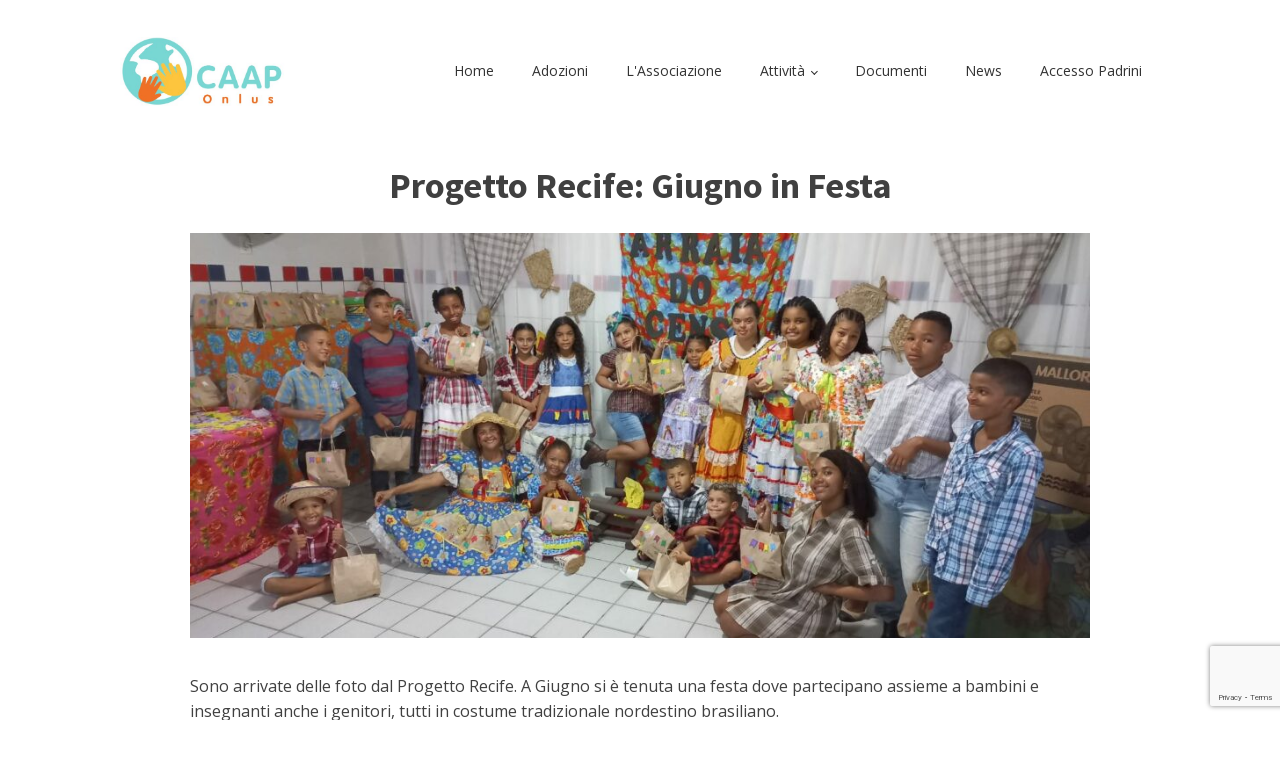

--- FILE ---
content_type: text/html; charset=UTF-8
request_url: https://caaponlus.org/progetto-recife-giugno-in-festa/
body_size: 8065
content:
<!DOCTYPE html>
<html lang="it-IT" >
<head>
<meta charset="UTF-8">
<meta name="viewport" content="width=device-width">
<!-- WP_HEAD() START -->
<meta name='robots' content='index, follow, max-image-preview:large, max-snippet:-1, max-video-preview:-1' />

	<!-- This site is optimized with the Yoast SEO plugin v22.4 - https://yoast.com/wordpress/plugins/seo/ -->
	<title>Progetto Recife: Giugno in Festa | Caap Onlus</title>
	<link rel="canonical" href="https://caaponlus.org/progetto-recife-giugno-in-festa/" />
	<meta property="og:locale" content="it_IT" />
	<meta property="og:type" content="article" />
	<meta property="og:title" content="Progetto Recife: Giugno in Festa | Caap Onlus" />
	<meta property="og:description" content="Sono arrivate delle foto dal Progetto Recife. A Giugno si è tenuta una festa dove partecipano assieme a bambini e insegnanti anche i genitori." />
	<meta property="og:url" content="https://caaponlus.org/progetto-recife-giugno-in-festa/" />
	<meta property="og:site_name" content="Caap Onlus" />
	<meta property="article:published_time" content="2022-07-15T07:40:24+00:00" />
	<meta property="article:modified_time" content="2022-07-15T07:40:27+00:00" />
	<meta property="og:image" content="https://caaponlus.org/wp-content/uploads/2022/07/recife_giugno-1.jpeg" />
	<meta property="og:image:width" content="1600" />
	<meta property="og:image:height" content="721" />
	<meta property="og:image:type" content="image/jpeg" />
	<meta name="author" content="CAAP" />
	<meta name="twitter:card" content="summary_large_image" />
	<meta name="twitter:label1" content="Scritto da" />
	<meta name="twitter:data1" content="CAAP" />
	<meta name="twitter:label2" content="Tempo di lettura stimato" />
	<meta name="twitter:data2" content="1 minuto" />
	<script type="application/ld+json" class="yoast-schema-graph">{"@context":"https://schema.org","@graph":[{"@type":"WebPage","@id":"https://caaponlus.org/progetto-recife-giugno-in-festa/","url":"https://caaponlus.org/progetto-recife-giugno-in-festa/","name":"Progetto Recife: Giugno in Festa | Caap Onlus","isPartOf":{"@id":"https://caaponlus.org/#website"},"primaryImageOfPage":{"@id":"https://caaponlus.org/progetto-recife-giugno-in-festa/#primaryimage"},"image":{"@id":"https://caaponlus.org/progetto-recife-giugno-in-festa/#primaryimage"},"thumbnailUrl":"https://caaponlus.org/wp-content/uploads/2022/07/recife_giugno-1.jpeg","datePublished":"2022-07-15T07:40:24+00:00","dateModified":"2022-07-15T07:40:27+00:00","author":{"@id":"https://caaponlus.org/#/schema/person/74e5827b25042dcc1fff2d758a9e3b6f"},"breadcrumb":{"@id":"https://caaponlus.org/progetto-recife-giugno-in-festa/#breadcrumb"},"inLanguage":"it-IT","potentialAction":[{"@type":"ReadAction","target":["https://caaponlus.org/progetto-recife-giugno-in-festa/"]}]},{"@type":"ImageObject","inLanguage":"it-IT","@id":"https://caaponlus.org/progetto-recife-giugno-in-festa/#primaryimage","url":"https://caaponlus.org/wp-content/uploads/2022/07/recife_giugno-1.jpeg","contentUrl":"https://caaponlus.org/wp-content/uploads/2022/07/recife_giugno-1.jpeg","width":1600,"height":721},{"@type":"BreadcrumbList","@id":"https://caaponlus.org/progetto-recife-giugno-in-festa/#breadcrumb","itemListElement":[{"@type":"ListItem","position":1,"name":"Home","item":"https://caaponlus.org/"},{"@type":"ListItem","position":2,"name":"News","item":"https://caaponlus.org/news/"},{"@type":"ListItem","position":3,"name":"Progetto Recife: Giugno in Festa"}]},{"@type":"WebSite","@id":"https://caaponlus.org/#website","url":"https://caaponlus.org/","name":"Caap Onlus","description":"Associazione di volontariato","potentialAction":[{"@type":"SearchAction","target":{"@type":"EntryPoint","urlTemplate":"https://caaponlus.org/?s={search_term_string}"},"query-input":"required name=search_term_string"}],"inLanguage":"it-IT"},{"@type":"Person","@id":"https://caaponlus.org/#/schema/person/74e5827b25042dcc1fff2d758a9e3b6f","name":"CAAP","image":{"@type":"ImageObject","inLanguage":"it-IT","@id":"https://caaponlus.org/#/schema/person/image/","url":"https://secure.gravatar.com/avatar/1c24c124fb87e8f967c1e4e5eb6d3e7a?s=96&d=retro&r=g","contentUrl":"https://secure.gravatar.com/avatar/1c24c124fb87e8f967c1e4e5eb6d3e7a?s=96&d=retro&r=g","caption":"CAAP"},"sameAs":["https://caaponlus.org"]}]}</script>
	<!-- / Yoast SEO plugin. -->


<link rel='dns-prefetch' href='//cdn.polyfill.io' />
<link rel='dns-prefetch' href='//ajax.googleapis.com' />
<link rel="alternate" type="application/rss+xml" title="Caap Onlus &raquo; Progetto Recife: Giugno in Festa Feed dei commenti" href="https://caaponlus.org/progetto-recife-giugno-in-festa/feed/" />
<link rel='stylesheet' id='wp-block-library-css' href='https://caaponlus.org/wp-includes/css/dist/block-library/style.min.css?ver=6.3.7' type='text/css' media='all' />
<style id='classic-theme-styles-inline-css' type='text/css'>
/*! This file is auto-generated */
.wp-block-button__link{color:#fff;background-color:#32373c;border-radius:9999px;box-shadow:none;text-decoration:none;padding:calc(.667em + 2px) calc(1.333em + 2px);font-size:1.125em}.wp-block-file__button{background:#32373c;color:#fff;text-decoration:none}
</style>
<style id='global-styles-inline-css' type='text/css'>
body{--wp--preset--color--black: #000000;--wp--preset--color--cyan-bluish-gray: #abb8c3;--wp--preset--color--white: #ffffff;--wp--preset--color--pale-pink: #f78da7;--wp--preset--color--vivid-red: #cf2e2e;--wp--preset--color--luminous-vivid-orange: #ff6900;--wp--preset--color--luminous-vivid-amber: #fcb900;--wp--preset--color--light-green-cyan: #7bdcb5;--wp--preset--color--vivid-green-cyan: #00d084;--wp--preset--color--pale-cyan-blue: #8ed1fc;--wp--preset--color--vivid-cyan-blue: #0693e3;--wp--preset--color--vivid-purple: #9b51e0;--wp--preset--gradient--vivid-cyan-blue-to-vivid-purple: linear-gradient(135deg,rgba(6,147,227,1) 0%,rgb(155,81,224) 100%);--wp--preset--gradient--light-green-cyan-to-vivid-green-cyan: linear-gradient(135deg,rgb(122,220,180) 0%,rgb(0,208,130) 100%);--wp--preset--gradient--luminous-vivid-amber-to-luminous-vivid-orange: linear-gradient(135deg,rgba(252,185,0,1) 0%,rgba(255,105,0,1) 100%);--wp--preset--gradient--luminous-vivid-orange-to-vivid-red: linear-gradient(135deg,rgba(255,105,0,1) 0%,rgb(207,46,46) 100%);--wp--preset--gradient--very-light-gray-to-cyan-bluish-gray: linear-gradient(135deg,rgb(238,238,238) 0%,rgb(169,184,195) 100%);--wp--preset--gradient--cool-to-warm-spectrum: linear-gradient(135deg,rgb(74,234,220) 0%,rgb(151,120,209) 20%,rgb(207,42,186) 40%,rgb(238,44,130) 60%,rgb(251,105,98) 80%,rgb(254,248,76) 100%);--wp--preset--gradient--blush-light-purple: linear-gradient(135deg,rgb(255,206,236) 0%,rgb(152,150,240) 100%);--wp--preset--gradient--blush-bordeaux: linear-gradient(135deg,rgb(254,205,165) 0%,rgb(254,45,45) 50%,rgb(107,0,62) 100%);--wp--preset--gradient--luminous-dusk: linear-gradient(135deg,rgb(255,203,112) 0%,rgb(199,81,192) 50%,rgb(65,88,208) 100%);--wp--preset--gradient--pale-ocean: linear-gradient(135deg,rgb(255,245,203) 0%,rgb(182,227,212) 50%,rgb(51,167,181) 100%);--wp--preset--gradient--electric-grass: linear-gradient(135deg,rgb(202,248,128) 0%,rgb(113,206,126) 100%);--wp--preset--gradient--midnight: linear-gradient(135deg,rgb(2,3,129) 0%,rgb(40,116,252) 100%);--wp--preset--font-size--small: 13px;--wp--preset--font-size--medium: 20px;--wp--preset--font-size--large: 36px;--wp--preset--font-size--x-large: 42px;--wp--preset--spacing--20: 0.44rem;--wp--preset--spacing--30: 0.67rem;--wp--preset--spacing--40: 1rem;--wp--preset--spacing--50: 1.5rem;--wp--preset--spacing--60: 2.25rem;--wp--preset--spacing--70: 3.38rem;--wp--preset--spacing--80: 5.06rem;--wp--preset--shadow--natural: 6px 6px 9px rgba(0, 0, 0, 0.2);--wp--preset--shadow--deep: 12px 12px 50px rgba(0, 0, 0, 0.4);--wp--preset--shadow--sharp: 6px 6px 0px rgba(0, 0, 0, 0.2);--wp--preset--shadow--outlined: 6px 6px 0px -3px rgba(255, 255, 255, 1), 6px 6px rgba(0, 0, 0, 1);--wp--preset--shadow--crisp: 6px 6px 0px rgba(0, 0, 0, 1);}:where(.is-layout-flex){gap: 0.5em;}:where(.is-layout-grid){gap: 0.5em;}body .is-layout-flow > .alignleft{float: left;margin-inline-start: 0;margin-inline-end: 2em;}body .is-layout-flow > .alignright{float: right;margin-inline-start: 2em;margin-inline-end: 0;}body .is-layout-flow > .aligncenter{margin-left: auto !important;margin-right: auto !important;}body .is-layout-constrained > .alignleft{float: left;margin-inline-start: 0;margin-inline-end: 2em;}body .is-layout-constrained > .alignright{float: right;margin-inline-start: 2em;margin-inline-end: 0;}body .is-layout-constrained > .aligncenter{margin-left: auto !important;margin-right: auto !important;}body .is-layout-constrained > :where(:not(.alignleft):not(.alignright):not(.alignfull)){max-width: var(--wp--style--global--content-size);margin-left: auto !important;margin-right: auto !important;}body .is-layout-constrained > .alignwide{max-width: var(--wp--style--global--wide-size);}body .is-layout-flex{display: flex;}body .is-layout-flex{flex-wrap: wrap;align-items: center;}body .is-layout-flex > *{margin: 0;}body .is-layout-grid{display: grid;}body .is-layout-grid > *{margin: 0;}:where(.wp-block-columns.is-layout-flex){gap: 2em;}:where(.wp-block-columns.is-layout-grid){gap: 2em;}:where(.wp-block-post-template.is-layout-flex){gap: 1.25em;}:where(.wp-block-post-template.is-layout-grid){gap: 1.25em;}.has-black-color{color: var(--wp--preset--color--black) !important;}.has-cyan-bluish-gray-color{color: var(--wp--preset--color--cyan-bluish-gray) !important;}.has-white-color{color: var(--wp--preset--color--white) !important;}.has-pale-pink-color{color: var(--wp--preset--color--pale-pink) !important;}.has-vivid-red-color{color: var(--wp--preset--color--vivid-red) !important;}.has-luminous-vivid-orange-color{color: var(--wp--preset--color--luminous-vivid-orange) !important;}.has-luminous-vivid-amber-color{color: var(--wp--preset--color--luminous-vivid-amber) !important;}.has-light-green-cyan-color{color: var(--wp--preset--color--light-green-cyan) !important;}.has-vivid-green-cyan-color{color: var(--wp--preset--color--vivid-green-cyan) !important;}.has-pale-cyan-blue-color{color: var(--wp--preset--color--pale-cyan-blue) !important;}.has-vivid-cyan-blue-color{color: var(--wp--preset--color--vivid-cyan-blue) !important;}.has-vivid-purple-color{color: var(--wp--preset--color--vivid-purple) !important;}.has-black-background-color{background-color: var(--wp--preset--color--black) !important;}.has-cyan-bluish-gray-background-color{background-color: var(--wp--preset--color--cyan-bluish-gray) !important;}.has-white-background-color{background-color: var(--wp--preset--color--white) !important;}.has-pale-pink-background-color{background-color: var(--wp--preset--color--pale-pink) !important;}.has-vivid-red-background-color{background-color: var(--wp--preset--color--vivid-red) !important;}.has-luminous-vivid-orange-background-color{background-color: var(--wp--preset--color--luminous-vivid-orange) !important;}.has-luminous-vivid-amber-background-color{background-color: var(--wp--preset--color--luminous-vivid-amber) !important;}.has-light-green-cyan-background-color{background-color: var(--wp--preset--color--light-green-cyan) !important;}.has-vivid-green-cyan-background-color{background-color: var(--wp--preset--color--vivid-green-cyan) !important;}.has-pale-cyan-blue-background-color{background-color: var(--wp--preset--color--pale-cyan-blue) !important;}.has-vivid-cyan-blue-background-color{background-color: var(--wp--preset--color--vivid-cyan-blue) !important;}.has-vivid-purple-background-color{background-color: var(--wp--preset--color--vivid-purple) !important;}.has-black-border-color{border-color: var(--wp--preset--color--black) !important;}.has-cyan-bluish-gray-border-color{border-color: var(--wp--preset--color--cyan-bluish-gray) !important;}.has-white-border-color{border-color: var(--wp--preset--color--white) !important;}.has-pale-pink-border-color{border-color: var(--wp--preset--color--pale-pink) !important;}.has-vivid-red-border-color{border-color: var(--wp--preset--color--vivid-red) !important;}.has-luminous-vivid-orange-border-color{border-color: var(--wp--preset--color--luminous-vivid-orange) !important;}.has-luminous-vivid-amber-border-color{border-color: var(--wp--preset--color--luminous-vivid-amber) !important;}.has-light-green-cyan-border-color{border-color: var(--wp--preset--color--light-green-cyan) !important;}.has-vivid-green-cyan-border-color{border-color: var(--wp--preset--color--vivid-green-cyan) !important;}.has-pale-cyan-blue-border-color{border-color: var(--wp--preset--color--pale-cyan-blue) !important;}.has-vivid-cyan-blue-border-color{border-color: var(--wp--preset--color--vivid-cyan-blue) !important;}.has-vivid-purple-border-color{border-color: var(--wp--preset--color--vivid-purple) !important;}.has-vivid-cyan-blue-to-vivid-purple-gradient-background{background: var(--wp--preset--gradient--vivid-cyan-blue-to-vivid-purple) !important;}.has-light-green-cyan-to-vivid-green-cyan-gradient-background{background: var(--wp--preset--gradient--light-green-cyan-to-vivid-green-cyan) !important;}.has-luminous-vivid-amber-to-luminous-vivid-orange-gradient-background{background: var(--wp--preset--gradient--luminous-vivid-amber-to-luminous-vivid-orange) !important;}.has-luminous-vivid-orange-to-vivid-red-gradient-background{background: var(--wp--preset--gradient--luminous-vivid-orange-to-vivid-red) !important;}.has-very-light-gray-to-cyan-bluish-gray-gradient-background{background: var(--wp--preset--gradient--very-light-gray-to-cyan-bluish-gray) !important;}.has-cool-to-warm-spectrum-gradient-background{background: var(--wp--preset--gradient--cool-to-warm-spectrum) !important;}.has-blush-light-purple-gradient-background{background: var(--wp--preset--gradient--blush-light-purple) !important;}.has-blush-bordeaux-gradient-background{background: var(--wp--preset--gradient--blush-bordeaux) !important;}.has-luminous-dusk-gradient-background{background: var(--wp--preset--gradient--luminous-dusk) !important;}.has-pale-ocean-gradient-background{background: var(--wp--preset--gradient--pale-ocean) !important;}.has-electric-grass-gradient-background{background: var(--wp--preset--gradient--electric-grass) !important;}.has-midnight-gradient-background{background: var(--wp--preset--gradient--midnight) !important;}.has-small-font-size{font-size: var(--wp--preset--font-size--small) !important;}.has-medium-font-size{font-size: var(--wp--preset--font-size--medium) !important;}.has-large-font-size{font-size: var(--wp--preset--font-size--large) !important;}.has-x-large-font-size{font-size: var(--wp--preset--font-size--x-large) !important;}
.wp-block-navigation a:where(:not(.wp-element-button)){color: inherit;}
:where(.wp-block-post-template.is-layout-flex){gap: 1.25em;}:where(.wp-block-post-template.is-layout-grid){gap: 1.25em;}
:where(.wp-block-columns.is-layout-flex){gap: 2em;}:where(.wp-block-columns.is-layout-grid){gap: 2em;}
.wp-block-pullquote{font-size: 1.5em;line-height: 1.6;}
</style>
<link rel='stylesheet' id='contact-form-7-css' href='https://caaponlus.org/wp-content/plugins/contact-form-7/includes/css/styles.css?ver=5.7.7' type='text/css' media='all' />
<link rel='stylesheet' id='oxygen-css' href='https://caaponlus.org/wp-content/plugins/oxygen/component-framework/oxygen.css?ver=3.3.1' type='text/css' media='all' />
<link rel='stylesheet' id='ee-simple-file-list-css-css' href='https://caaponlus.org/wp-content/plugins/simple-file-list/css/styles.css?ver=6.1.11' type='text/css' media='all' />
<link rel='stylesheet' id='url-shortify-css' href='https://caaponlus.org/wp-content/plugins/url-shortify/lite/dist/styles/url-shortify.css?ver=1.8.6' type='text/css' media='all' />
<link rel='stylesheet' id='fullcalendar-min-css-css' href='https://caaponlus.org/wp-content/plugins/calendar-anything/assets/fullcalendar/packages/core/main.min.css?ver=6.3.7' type='text/css' media='all' />
<style id='fullcalendar-min-css-inline-css' type='text/css'>
.cmcal-calendar-container.cmcal-calendar-3      
                                .fc-head,.cmcal-calendar-container.cmcal-calendar-3 
                                .fc-head th,.cmcal-calendar-container.cmcal-calendar-3 
                                .fc-head a,.cmcal-calendar-container.cmcal-calendar-3 
                                .fc-list-heading td,.cmcal-calendar-container.cmcal-calendar-3 
                                .fc-list-heading a
                                 {font-family:Roboto;font-style:normal;font-weight:700;text-transform:uppercase;color:#939393; }.cmcal-calendar-container.cmcal-calendar-3 
                                .fc,.cmcal-calendar-container.cmcal-calendar-3 
                                .fc-list-empty-wrap1 {background-color:#ffffff; }.cmcal-calendar-container.cmcal-calendar-3 
                                .fc-head,.cmcal-calendar-container.cmcal-calendar-3 
                                .fc-unthemed .fc-divider,.cmcal-calendar-container.cmcal-calendar-3 
                                .fc-unthemed .fc-popover .fc-header,.cmcal-calendar-container.cmcal-calendar-3 
                                .fc-unthemed .fc-list-heading td,.cmcal-calendar-container.cmcal-calendar-3 
                                thead.fc-head th.fc-day-header {background-color:#f4f6f7; }.cmcal-calendar-container.cmcal-calendar-3 
                               .fc .fc-body td,.cmcal-calendar-container.cmcal-calendar-3 
                               .fc-unthemed .fc-list-item td
                                 {border-top-width:1px !important;border-right-width:1px !important;border-bottom-width:1px !important;border-left-width:1px !important;border-style:solid !important;border-color:#dee5ea !important; }.cmcal-calendar-container.cmcal-calendar-3 
                                .fc .fc-row th.fc-widget-header,.cmcal-calendar-container.cmcal-calendar-3 
                                .fc-list-heading .fc-widget-header {padding-top:20px;padding-bottom:20px; }.cmcal-calendar-container.cmcal-calendar-3 
                                .cmcal-calendar-filter-area select,.cmcal-calendar-container.cmcal-calendar-3  .cmcal-calendar-filter-area input {background-color:#f4f6f7; }.cmcal-calendar-container.cmcal-calendar-3 
                                 .cmcal-calendar-filter-area select,.cmcal-calendar-container.cmcal-calendar-3  .cmcal-calendar-filter-area input,.cmcal-calendar-container.cmcal-calendar-3  .cmcal-calendar-filter-area input::placeholder
                                 {color:#939393; }.cmcal-calendar-container.cmcal-calendar-3 
                                .cmcal-calendar-filter-area select,.cmcal-calendar-container.cmcal-calendar-3  .cmcal-calendar-filter-area input
                                 {border-top-width:0px;border-right-width:0px;border-bottom-width:0px;border-left-width:0px;border-style:solid; }.cmcal-calendar-container.cmcal-calendar-3 
                                .cmcal-calendar-filter-area select,.cmcal-calendar-container.cmcal-calendar-3  .cmcal-calendar-filter-area input
                                 {margin-right:10px;margin-bottom:10px; }.cmcal-calendar-container.cmcal-calendar-3 
                                .cmcal-calendar-filter-area select,.cmcal-calendar-container.cmcal-calendar-3  .cmcal-calendar-filter-area input
                                 {padding-top:10px;padding-right:80px;padding-bottom:10px;padding-left:10px; }.cmcal-calendar-container.cmcal-calendar-3 
                                .fc-button.fc-button-active {display:none;}.cmcal-calendar-container.cmcal-calendar-3 
                                .fc-toolbar {background-color:#fafbfd; }.cmcal-calendar-container.cmcal-calendar-3 
                                .fc-toolbar .fc-button {background-color:transparent; }.cmcal-calendar-container.cmcal-calendar-3 
                                .fc-toolbar .fc-button:hover,.cmcal-calendar-container.cmcal-calendar-3 
                                .fc-toolbar .fc-button.fc-button-active {background-color:transparent; }.cmcal-calendar-container.cmcal-calendar-3 
                                 .fc-toolbar .fc-button
                                 {color:#939393; }.cmcal-calendar-container.cmcal-calendar-3 
                                .fc-toolbar .fc-button:hover,.cmcal-calendar-container.cmcal-calendar-3 
                                .fc-toolbar .fc-button.fc-button-active {color:#4985ff; }.cmcal-calendar-container.cmcal-calendar-3 
                                .fc-toolbar h2
                                 {color:#939393; }.cmcal-calendar-container.cmcal-calendar-3 
                                .fc-toolbar
                                 {padding-top:20px;padding-right:20px;padding-bottom:20px;padding-left:20px; }.cmcal-calendar-container.cmcal-calendar-3 
                                .fc button,.cmcal-calendar-container.cmcal-calendar-3 
                                .fc-button.fc-button-active,.cmcal-calendar-container.cmcal-calendar-3 
                                .fc .fc-button-group>*,.cmcal-calendar-container.cmcal-calendar-3 
                                .fc-center h2 
                                 {margin-right:0px;margin-left:0px; }.cmcal-calendar-container.cmcal-calendar-3 
                                .fc button,.cmcal-calendar-container.cmcal-calendar-3 
                                .fc-button.fc-button-active,.cmcal-calendar-container.cmcal-calendar-3 
                                .fc-center h2
                                 {padding-right:10px;padding-left:10px; }.cmcal-calendar-container.cmcal-calendar-3 
                                .fc .fc-row td.fc-day-top,.cmcal-calendar-container.cmcal-calendar-3  
                                .fc .fc-row td.fc-day-top a,.cmcal-calendar-container.cmcal-calendar-3  
                                .fc .fc-bg td.fc-day,.cmcal-calendar-container.cmcal-calendar-3 
                                 {font-size:20px;line-height:20px;text-align:center;color:#939393; }.cmcal-calendar-container.cmcal-calendar-3 
                                .fc-other-month .fc-day-number,.cmcal-calendar-container.cmcal-calendar-3  
                                .fc .fc-bg td.fc-day.fc-other-month,.cmcal-calendar-container.cmcal-calendar-3 
                                .fc .fc-row td.fc-day-top.fc-other-month a
                                 {color:#d3d3d3; }.cmcal-calendar-container.cmcal-calendar-3 
                                .fc .fc-bg .fc-day.has-events,.cmcal-calendar-container.cmcal-calendar-3 
                                .fc .fc-bg .fc-day.fc-other-month.has-events,.cmcal-calendar-container.cmcal-calendar-3 
                                .fc .fc-bg .fc-day.cmcal-nonbusinessDays.has-events,.cmcal-calendar-container.cmcal-calendar-3 
                                .fc .fc-bg .fc-day.fc-today.has-events {background-color:#4985ff !important; }.cmcal-calendar-container.cmcal-calendar-3 
                                .fc .fc-content-skeleton .fc-day-top.has-events .fc-day-number {background-color:transparent !important; }.cmcal-calendar-container.cmcal-calendar-3 
                                .fc .fc-content-skeleton .fc-day-top.has-events .fc-day-number {font-family:Roboto;font-style:normal;font-weight:300;text-align:center;color:#ffffff; }.cmcal-calendar-container.cmcal-calendar-3 
                                .fc-event,.cmcal-calendar-container.cmcal-calendar-3                                 
                                .fc-list-table .fc-list-item .fc-widget-content {background-color:#4985ff; }.cmcal-calendar-container.cmcal-calendar-3 
                                .fc-event-container,.cmcal-calendar-container.cmcal-calendar-3 
                                a.fc-event,.cmcal-calendar-container.cmcal-calendar-3 
                                .fc-unthemed td.fc-event-container .fc-event,.cmcal-calendar-container.cmcal-calendar-3 
                                .fc-list-item td,.cmcal-calendar-container.cmcal-calendar-3 
                                .fc-list-item td a
                                 {color:#ffffff; }.cmcal-calendar-container.cmcal-calendar-3 
                                .fc a.fc-event,.cmcal-calendar-container.cmcal-calendar-3 
                                .fc-list-item td.fc-widget-content
                                 {border-top-width:1px;border-right-width:1px;border-bottom-width:1px;border-left-width:1px;border-style:solid;border-color:#dee5ea; }.cmcal-calendar-container.cmcal-calendar-3 
                                .fc-event,.cmcal-calendar-container.cmcal-calendar-3 
                                .fc-event.fc-h-event,.cmcal-calendar-container.cmcal-calendar-3 
                                .fc .fc-list-item td.fc-widget-content
                                 {padding-top:20px;padding-right:20px;padding-bottom:20px;padding-left:20px; } 
</style>
<link rel='stylesheet' id='fullcalendar-daygrid-min-css-css' href='https://caaponlus.org/wp-content/plugins/calendar-anything/assets/fullcalendar/packages/daygrid/main.min.css?ver=6.3.7' type='text/css' media='all' />
<link rel='stylesheet' id='fullcalendar-timegrid-min-css-css' href='https://caaponlus.org/wp-content/plugins/calendar-anything/assets/fullcalendar/packages/timegrid/main.min.css?ver=6.3.7' type='text/css' media='all' />
<link rel='stylesheet' id='fullcalendar-list-min-css-css' href='https://caaponlus.org/wp-content/plugins/calendar-anything/assets/fullcalendar/packages/list/main.min.css?ver=6.3.7' type='text/css' media='all' />
<link rel='stylesheet' id='select2-css-css' href='https://caaponlus.org/wp-content/plugins/calendar-anything/assets/select2/select2.min.css?ver=6.3.7' type='text/css' media='all' />
<link rel='stylesheet' id='jquery-ui-css' href='https://ajax.googleapis.com/ajax/libs/jqueryui/1.8/themes/base/jquery-ui.css?ver=6.3.7' type='text/css' media='all' />
<script type='text/javascript' src='https://caaponlus.org/wp-includes/js/jquery/jquery.min.js?ver=3.7.0' id='jquery-core-js'></script>
<script type='text/javascript' src='https://caaponlus.org/wp-content/plugins/simple-file-list/js/ee-head.js?ver=6.3.7' id='ee-simple-file-list-js-head-js'></script>
<script type='text/javascript' id='url-shortify-js-extra'>
/* <![CDATA[ */
var usParams = {"ajaxurl":"https:\/\/caaponlus.org\/wp-admin\/admin-ajax.php"};
/* ]]> */
</script>
<script type='text/javascript' src='https://caaponlus.org/wp-content/plugins/url-shortify/lite/dist/scripts/url-shortify.js?ver=1.8.6' id='url-shortify-js'></script>
<script type='text/javascript' src='https://cdn.polyfill.io/v2/polyfill.min.js?features=Intl.%7Elocale.en&#038;ver=6.3.7' id='fullcalendar_safari_polyfix-js'></script>
<script type='text/javascript' src='https://caaponlus.org/wp-content/plugins/calendar-anything/assets/superagent/superagent.min.js?ver=6.3.7' id='superagent-min-js-js'></script>
<script type='text/javascript' src='https://caaponlus.org/wp-content/plugins/calendar-anything/assets/moment/moment-with-locales.min.js?ver=6.3.7' id='moment-with-locales-min-js-js'></script>
<script type='text/javascript' src='https://caaponlus.org/wp-content/plugins/calendar-anything/assets/fullcalendar/packages/core/main.min.js?ver=6.3.7' id='fullcalendar-min-js-js'></script>
<script type='text/javascript' src='https://caaponlus.org/wp-content/plugins/calendar-anything/assets/fullcalendar/packages/daygrid/main.min.js?ver=6.3.7' id='fullcalendar-daygrid-min-js-js'></script>
<script type='text/javascript' src='https://caaponlus.org/wp-content/plugins/calendar-anything/assets/fullcalendar/packages/timegrid/main.min.js?ver=6.3.7' id='fullcalendar-timegrid-min-js-js'></script>
<script type='text/javascript' src='https://caaponlus.org/wp-content/plugins/calendar-anything/assets/fullcalendar/packages/list/main.min.js?ver=6.3.7' id='fullcalendar-list-min-js-js'></script>
<script type='text/javascript' src='https://caaponlus.org/wp-content/plugins/calendar-anything/assets/fullcalendar/packages/moment/main.min.js?ver=6.3.7' id='fullcalendar-moment-min-js-js'></script>
<script type='text/javascript' src='https://caaponlus.org/wp-content/plugins/calendar-anything/assets/fullcalendar/packages/core/locales-all.min.js?ver=6.3.7' id='fullcalendar-language-js-js'></script>
<script type='text/javascript' src='https://caaponlus.org/wp-content/plugins/calendar-anything/assets/fullcalendar/packages/interaction/main.min.js?ver=6.3.7' id='fullcalendar-interaction-js-js'></script>
<script type='text/javascript' src='https://caaponlus.org/wp-content/plugins/calendar-anything/assets/select2/select2.full.min.js?ver=6.3.7' id='select2-js-js'></script>
<link rel="https://api.w.org/" href="https://caaponlus.org/wp-json/" /><link rel="alternate" type="application/json" href="https://caaponlus.org/wp-json/wp/v2/posts/1940" /><link rel="EditURI" type="application/rsd+xml" title="RSD" href="https://caaponlus.org/xmlrpc.php?rsd" />
<meta name="generator" content="WordPress 6.3.7" />
<link rel='shortlink' href='https://caaponlus.org/?p=1940' />
<link rel="alternate" type="application/json+oembed" href="https://caaponlus.org/wp-json/oembed/1.0/embed?url=https%3A%2F%2Fcaaponlus.org%2Fprogetto-recife-giugno-in-festa%2F" />
<link rel="alternate" type="text/xml+oembed" href="https://caaponlus.org/wp-json/oembed/1.0/embed?url=https%3A%2F%2Fcaaponlus.org%2Fprogetto-recife-giugno-in-festa%2F&#038;format=xml" />
<!-- HFCM by 99 Robots - Snippet # 1: Analytics -->
<!-- Global site tag (gtag.js) - Google Analytics -->
<script async src="https://www.googletagmanager.com/gtag/js?id=G-ZJGE3EWL5H"></script>
<script>
  window.dataLayer = window.dataLayer || [];
  function gtag(){dataLayer.push(arguments);}
  gtag('js', new Date());

  gtag('config', 'G-ZJGE3EWL5H');
</script>
<!-- /end HFCM by 99 Robots -->
<link rel="icon" href="https://caaponlus.org/wp-content/uploads/2020/12/cropped-favicon_base-32x32.png" sizes="32x32" />
<link rel="icon" href="https://caaponlus.org/wp-content/uploads/2020/12/cropped-favicon_base-192x192.png" sizes="192x192" />
<link rel="apple-touch-icon" href="https://caaponlus.org/wp-content/uploads/2020/12/cropped-favicon_base-180x180.png" />
<meta name="msapplication-TileImage" content="https://caaponlus.org/wp-content/uploads/2020/12/cropped-favicon_base-270x270.png" />
<style>.shorten_url { 
	   padding: 10px 10px 10px 10px ; 
	   border: 1px solid #AAAAAA ; 
	   background-color: #EEEEEE ;
}</style>		<style type="text/css" id="wp-custom-css">
			.contact-field-base {
	margin: 10px 0;
  padding: 10px;
  border: 1px solid gray;
  border-radius: 10px;
}

.contact-field-box {
  padding: 10px;
  box-shadow: 0px 0px 15px 5px #78d7d3;
}


@media screen and (max-width: 780px) {
 	.caap-full-width-img {
 		margin: auto;
 		width: 100%;
	}
}

@media screen and (min-width: 780px) {
 	.caap-full-width-img {
 		margin: auto;
 		width: 70%;
	}
}		</style>
		<link href="https://fonts.googleapis.com/css?family=Open+Sans:100,200,300,400,500,600,700,800,900|Source+Sans+Pro:100,200,300,400,500,600,700,800,900" rel="stylesheet"><link rel='stylesheet' id='oxygen-cache-9-css' href='//caaponlus.org/wp-content/uploads/oxygen/css/principale-9.css?cache=1608062649&#038;ver=6.3.7' type='text/css' media='all' />
<link rel='stylesheet' id='oxygen-cache-287-css' href='//caaponlus.org/wp-content/uploads/oxygen/css/single-post-287.css?cache=1607505278&#038;ver=6.3.7' type='text/css' media='all' />
<link rel='stylesheet' id='oxygen-universal-styles-css' href='//caaponlus.org/wp-content/uploads/oxygen/css/universal.css?cache=1762804656&#038;ver=6.3.7' type='text/css' media='all' />
<!-- END OF WP_HEAD() -->
</head>
<body data-rsssl=1 class="post-template-default single single-post postid-1940 single-format-standard  wp-embed-responsive oxygen-body" >



						<section id="section-1-9" class=" ct-section" ><div class="ct-section-inner-wrap"><div id="new_columns-2-9" class="ct-new-columns" ><div id="div_block-3-9" class="ct-div-block" ><a id="link-6-9" class="ct-link" href="https://caaponlus.org/" target="_self" ><img id="image-7-9" alt="Logo caap onlus" src="https://caaponlus.org/wp-content/uploads/2020/10/logo-caap.jpg" class="ct-image"/></a></div><div id="div_block-4-9" class="ct-div-block" ><nav id="_nav_menu-8-9" class="oxy-nav-menu oxy-nav-menu-dropdowns oxy-nav-menu-dropdown-arrow" ><div class='oxy-menu-toggle'><div class='oxy-nav-menu-hamburger-wrap'><div class='oxy-nav-menu-hamburger'><div class='oxy-nav-menu-hamburger-line'></div><div class='oxy-nav-menu-hamburger-line'></div><div class='oxy-nav-menu-hamburger-line'></div></div></div></div><div class="menu-principale-container"><ul id="menu-principale" class="oxy-nav-menu-list"><li id="menu-item-22" class="menu-item menu-item-type-post_type menu-item-object-page menu-item-home menu-item-22"><a href="https://caaponlus.org/">Home</a></li>
<li id="menu-item-21" class="menu-item menu-item-type-post_type menu-item-object-page menu-item-21"><a href="https://caaponlus.org/adozioni-a-distanza/">Adozioni</a></li>
<li id="menu-item-197" class="menu-item menu-item-type-post_type menu-item-object-page menu-item-197"><a href="https://caaponlus.org/lassociazione/">L'Associazione</a></li>
<li id="menu-item-20" class="menu-item menu-item-type-post_type menu-item-object-page menu-item-has-children menu-item-20"><a href="https://caaponlus.org/progetti/">Attività</a>
<ul class="sub-menu">
	<li id="menu-item-46" class="menu-item menu-item-type-post_type menu-item-object-page menu-item-46"><a href="https://caaponlus.org/commercio-equo/">Commercio Equo</a></li>
</ul>
</li>
<li id="menu-item-750" class="menu-item menu-item-type-post_type menu-item-object-page menu-item-750"><a href="https://caaponlus.org/documenti/">Documenti</a></li>
<li id="menu-item-47" class="menu-item menu-item-type-post_type menu-item-object-page current_page_parent menu-item-47"><a href="https://caaponlus.org/news/">News</a></li>
<li id="menu-item-1460" class="menu-item menu-item-type-custom menu-item-object-custom menu-item-1460"><a href="https://crm.caaponlus.org/caap/portal/login.php">Accesso Padrini</a></li>
</ul></div></nav></div></div></div></section><section id="section-2-287" class=" ct-section" ><div class="ct-section-inner-wrap"><h1 id="headline-3-287" class="ct-headline"><span id="span-4-287" class="ct-span" >Progetto Recife: Giugno in Festa</span></h1><img id="image-6-287" alt="" src="https://caaponlus.org/wp-content/uploads/2022/07/recife_giugno-1-1024x461.jpeg" class="ct-image"/><div id="text_block-7-287" class="ct-text-block" ><div style="text-align: left;"><span id="span-8-287" class="ct-span oxy-stock-content-styles" >
<p>Sono arrivate delle foto dal Progetto Recife. A Giugno si è tenuta una festa dove partecipano assieme a bambini e insegnanti anche i genitori, tutti in costume tradizionale nordestino brasiliano.</p>



<p>Il nostro sostegno continua!</p>



<figure class="wp-block-gallery has-nested-images columns-default is-cropped wp-block-gallery-1 is-layout-flex wp-block-gallery-is-layout-flex">
<figure class="wp-block-image size-large"><img decoding="async" loading="lazy" width="1024" height="461" data-id="1943" src="https://caaponlus.org/wp-content/uploads/2022/07/recife_giugno-1-1024x461.jpeg" alt="" class="wp-image-1943" srcset="https://caaponlus.org/wp-content/uploads/2022/07/recife_giugno-1-1024x461.jpeg 1024w, https://caaponlus.org/wp-content/uploads/2022/07/recife_giugno-1-300x135.jpeg 300w, https://caaponlus.org/wp-content/uploads/2022/07/recife_giugno-1-768x346.jpeg 768w, https://caaponlus.org/wp-content/uploads/2022/07/recife_giugno-1-1536x692.jpeg 1536w, https://caaponlus.org/wp-content/uploads/2022/07/recife_giugno-1.jpeg 1600w" sizes="(max-width: 1024px) 100vw, 1024px" /></figure>



<figure class="wp-block-image size-large"><img decoding="async" loading="lazy" width="1024" height="461" data-id="1942" src="https://caaponlus.org/wp-content/uploads/2022/07/recife_giugno-2-1024x461.jpeg" alt="" class="wp-image-1942" srcset="https://caaponlus.org/wp-content/uploads/2022/07/recife_giugno-2-1024x461.jpeg 1024w, https://caaponlus.org/wp-content/uploads/2022/07/recife_giugno-2-300x135.jpeg 300w, https://caaponlus.org/wp-content/uploads/2022/07/recife_giugno-2-768x346.jpeg 768w, https://caaponlus.org/wp-content/uploads/2022/07/recife_giugno-2-1536x692.jpeg 1536w, https://caaponlus.org/wp-content/uploads/2022/07/recife_giugno-2.jpeg 1600w" sizes="(max-width: 1024px) 100vw, 1024px" /></figure>



<figure class="wp-block-image size-large"><img decoding="async" loading="lazy" width="1024" height="461" data-id="1941" src="https://caaponlus.org/wp-content/uploads/2022/07/recife_giugno-3-1024x461.jpeg" alt="" class="wp-image-1941" srcset="https://caaponlus.org/wp-content/uploads/2022/07/recife_giugno-3-1024x461.jpeg 1024w, https://caaponlus.org/wp-content/uploads/2022/07/recife_giugno-3-300x135.jpeg 300w, https://caaponlus.org/wp-content/uploads/2022/07/recife_giugno-3-768x346.jpeg 768w, https://caaponlus.org/wp-content/uploads/2022/07/recife_giugno-3-1536x692.jpeg 1536w, https://caaponlus.org/wp-content/uploads/2022/07/recife_giugno-3.jpeg 1600w" sizes="(max-width: 1024px) 100vw, 1024px" /></figure>



<figure class="wp-block-image size-large"><img decoding="async" loading="lazy" width="1024" height="460" data-id="1944" src="https://caaponlus.org/wp-content/uploads/2022/07/recife_giugno-4-1024x460.jpeg" alt="" class="wp-image-1944" srcset="https://caaponlus.org/wp-content/uploads/2022/07/recife_giugno-4-1024x460.jpeg 1024w, https://caaponlus.org/wp-content/uploads/2022/07/recife_giugno-4-300x135.jpeg 300w, https://caaponlus.org/wp-content/uploads/2022/07/recife_giugno-4-768x345.jpeg 768w, https://caaponlus.org/wp-content/uploads/2022/07/recife_giugno-4-1536x690.jpeg 1536w, https://caaponlus.org/wp-content/uploads/2022/07/recife_giugno-4.jpeg 1600w" sizes="(max-width: 1024px) 100vw, 1024px" /></figure>
</figure>



<div style="height:41px" aria-hidden="true" class="wp-block-spacer"></div>
</span></div></div></div></section><section id="section-10-9" class=" ct-section" ><div class="ct-section-inner-wrap"><div id="new_columns-13-9" class="ct-new-columns" ><div id="div_block-14-9" class="ct-div-block" ><a id="link_button-17-9" class="ct-link-button" href="https://caaponlus.org/fai-una-donazione/" target="_self" >Fai una donazione</a><a id="link_button-18-9" class="ct-link-button" href="https://caaponlus.org/adotta/" target="_self" >Fai una adozione</a></div><div id="div_block-15-9" class="ct-div-block" ><div id="text_block-11-9" class="ct-text-block" >Associazione Centro Attivo Aiuto al Prossimo (C.A.A.P.) ONLUS</div></div></div></div></section><section id="section-19-9" class=" ct-section" ><div class="ct-section-inner-wrap"><div id="text_block-20-9" class="ct-text-block" >© 2020 Associazione Centro Attivo Aiuto al Prossimo (C.A.A.P.) ONLUS, sede in Via Roma 56, Zanè (36010), VI, Italia.&nbsp;<br><div style="text-align: center;">Codice Fiscale: 02236110249. Mail: caaponlus@gmail.com</div></div></div></section>	<!-- WP_FOOTER -->

		<script type="text/javascript">
			jQuery(document).ready(function() {
				jQuery('body').on('click', '.oxy-menu-toggle', function() {
					jQuery(this).parent('.oxy-nav-menu').toggleClass('oxy-nav-menu-open');
					jQuery('body').toggleClass('oxy-nav-menu-prevent-overflow');
					jQuery('html').toggleClass('oxy-nav-menu-prevent-overflow');
				});
				var selector = '.oxy-nav-menu-open .menu-item a[href*="#"]';
				jQuery('body').on('click', selector, function(){
					jQuery('.oxy-nav-menu-open').removeClass('oxy-nav-menu-open');
					jQuery('body').removeClass('oxy-nav-menu-prevent-overflow');
					jQuery('html').removeClass('oxy-nav-menu-prevent-overflow');
					jQuery(this).click();
				});
			});
		</script>

	<style id='core-block-supports-inline-css' type='text/css'>
.wp-block-gallery.wp-block-gallery-1{--wp--style--unstable-gallery-gap:var( --wp--style--gallery-gap-default, var( --gallery-block--gutter-size, var( --wp--style--block-gap, 0.5em ) ) );gap:var( --wp--style--gallery-gap-default, var( --gallery-block--gutter-size, var( --wp--style--block-gap, 0.5em ) ) );}
</style>
<script type='text/javascript' src='https://caaponlus.org/wp-content/plugins/contact-form-7/includes/swv/js/index.js?ver=5.7.7' id='swv-js'></script>
<script type='text/javascript' id='contact-form-7-js-extra'>
/* <![CDATA[ */
var wpcf7 = {"api":{"root":"https:\/\/caaponlus.org\/wp-json\/","namespace":"contact-form-7\/v1"}};
/* ]]> */
</script>
<script type='text/javascript' src='https://caaponlus.org/wp-content/plugins/contact-form-7/includes/js/index.js?ver=5.7.7' id='contact-form-7-js'></script>
<script type='text/javascript' id='ee-simple-file-list-js-foot-js-extra'>
/* <![CDATA[ */
var eesfl_vars = {"ajaxurl":"https:\/\/caaponlus.org\/wp-admin\/admin-ajax.php","eeEditText":"Edit","eeConfirmDeleteText":"Are you sure you want to delete this?","eeCancelText":"Cancel","eeCopyLinkText":"The Link Has Been Copied","eeUploadLimitText":"Upload Limit","eeFileTooLargeText":"This file is too large","eeFileNotAllowedText":"This file type is not allowed","eeUploadErrorText":"Upload Failed","eeFilesSelected":"Files Selected","eeShowText":"Show","eeHideText":"Hide"};
/* ]]> */
</script>
<script type='text/javascript' src='https://caaponlus.org/wp-content/plugins/simple-file-list/js/ee-footer.js?ver=6.1.11' id='ee-simple-file-list-js-foot-js'></script>
<script type='text/javascript' src='https://www.google.com/recaptcha/api.js?render=6Lft9wEaAAAAACtbSPSbpi-JzXikCLAmwIAb-5UI&#038;ver=3.0' id='google-recaptcha-js'></script>
<script type='text/javascript' src='https://caaponlus.org/wp-includes/js/dist/vendor/wp-polyfill-inert.min.js?ver=3.1.2' id='wp-polyfill-inert-js'></script>
<script type='text/javascript' src='https://caaponlus.org/wp-includes/js/dist/vendor/regenerator-runtime.min.js?ver=0.13.11' id='regenerator-runtime-js'></script>
<script type='text/javascript' src='https://caaponlus.org/wp-includes/js/dist/vendor/wp-polyfill.min.js?ver=3.15.0' id='wp-polyfill-js'></script>
<script type='text/javascript' id='wpcf7-recaptcha-js-extra'>
/* <![CDATA[ */
var wpcf7_recaptcha = {"sitekey":"6Lft9wEaAAAAACtbSPSbpi-JzXikCLAmwIAb-5UI","actions":{"homepage":"homepage","contactform":"contactform"}};
/* ]]> */
</script>
<script type='text/javascript' src='https://caaponlus.org/wp-content/plugins/contact-form-7/modules/recaptcha/index.js?ver=5.7.7' id='wpcf7-recaptcha-js'></script>
<script type='text/javascript' src='https://caaponlus.org/wp-includes/js/jquery/ui/core.min.js?ver=1.13.2' id='jquery-ui-core-js'></script>
<script type='text/javascript' src='https://caaponlus.org/wp-includes/js/jquery/ui/datepicker.min.js?ver=1.13.2' id='jquery-ui-datepicker-js'></script>
<script type="text/javascript" id="ct-footer-js"></script><!-- /WP_FOOTER --> 
</body>
</html>


--- FILE ---
content_type: text/html; charset=utf-8
request_url: https://www.google.com/recaptcha/api2/anchor?ar=1&k=6Lft9wEaAAAAACtbSPSbpi-JzXikCLAmwIAb-5UI&co=aHR0cHM6Ly9jYWFwb25sdXMub3JnOjQ0Mw..&hl=en&v=PoyoqOPhxBO7pBk68S4YbpHZ&size=invisible&anchor-ms=20000&execute-ms=30000&cb=iwoazze7qshd
body_size: 48404
content:
<!DOCTYPE HTML><html dir="ltr" lang="en"><head><meta http-equiv="Content-Type" content="text/html; charset=UTF-8">
<meta http-equiv="X-UA-Compatible" content="IE=edge">
<title>reCAPTCHA</title>
<style type="text/css">
/* cyrillic-ext */
@font-face {
  font-family: 'Roboto';
  font-style: normal;
  font-weight: 400;
  font-stretch: 100%;
  src: url(//fonts.gstatic.com/s/roboto/v48/KFO7CnqEu92Fr1ME7kSn66aGLdTylUAMa3GUBHMdazTgWw.woff2) format('woff2');
  unicode-range: U+0460-052F, U+1C80-1C8A, U+20B4, U+2DE0-2DFF, U+A640-A69F, U+FE2E-FE2F;
}
/* cyrillic */
@font-face {
  font-family: 'Roboto';
  font-style: normal;
  font-weight: 400;
  font-stretch: 100%;
  src: url(//fonts.gstatic.com/s/roboto/v48/KFO7CnqEu92Fr1ME7kSn66aGLdTylUAMa3iUBHMdazTgWw.woff2) format('woff2');
  unicode-range: U+0301, U+0400-045F, U+0490-0491, U+04B0-04B1, U+2116;
}
/* greek-ext */
@font-face {
  font-family: 'Roboto';
  font-style: normal;
  font-weight: 400;
  font-stretch: 100%;
  src: url(//fonts.gstatic.com/s/roboto/v48/KFO7CnqEu92Fr1ME7kSn66aGLdTylUAMa3CUBHMdazTgWw.woff2) format('woff2');
  unicode-range: U+1F00-1FFF;
}
/* greek */
@font-face {
  font-family: 'Roboto';
  font-style: normal;
  font-weight: 400;
  font-stretch: 100%;
  src: url(//fonts.gstatic.com/s/roboto/v48/KFO7CnqEu92Fr1ME7kSn66aGLdTylUAMa3-UBHMdazTgWw.woff2) format('woff2');
  unicode-range: U+0370-0377, U+037A-037F, U+0384-038A, U+038C, U+038E-03A1, U+03A3-03FF;
}
/* math */
@font-face {
  font-family: 'Roboto';
  font-style: normal;
  font-weight: 400;
  font-stretch: 100%;
  src: url(//fonts.gstatic.com/s/roboto/v48/KFO7CnqEu92Fr1ME7kSn66aGLdTylUAMawCUBHMdazTgWw.woff2) format('woff2');
  unicode-range: U+0302-0303, U+0305, U+0307-0308, U+0310, U+0312, U+0315, U+031A, U+0326-0327, U+032C, U+032F-0330, U+0332-0333, U+0338, U+033A, U+0346, U+034D, U+0391-03A1, U+03A3-03A9, U+03B1-03C9, U+03D1, U+03D5-03D6, U+03F0-03F1, U+03F4-03F5, U+2016-2017, U+2034-2038, U+203C, U+2040, U+2043, U+2047, U+2050, U+2057, U+205F, U+2070-2071, U+2074-208E, U+2090-209C, U+20D0-20DC, U+20E1, U+20E5-20EF, U+2100-2112, U+2114-2115, U+2117-2121, U+2123-214F, U+2190, U+2192, U+2194-21AE, U+21B0-21E5, U+21F1-21F2, U+21F4-2211, U+2213-2214, U+2216-22FF, U+2308-230B, U+2310, U+2319, U+231C-2321, U+2336-237A, U+237C, U+2395, U+239B-23B7, U+23D0, U+23DC-23E1, U+2474-2475, U+25AF, U+25B3, U+25B7, U+25BD, U+25C1, U+25CA, U+25CC, U+25FB, U+266D-266F, U+27C0-27FF, U+2900-2AFF, U+2B0E-2B11, U+2B30-2B4C, U+2BFE, U+3030, U+FF5B, U+FF5D, U+1D400-1D7FF, U+1EE00-1EEFF;
}
/* symbols */
@font-face {
  font-family: 'Roboto';
  font-style: normal;
  font-weight: 400;
  font-stretch: 100%;
  src: url(//fonts.gstatic.com/s/roboto/v48/KFO7CnqEu92Fr1ME7kSn66aGLdTylUAMaxKUBHMdazTgWw.woff2) format('woff2');
  unicode-range: U+0001-000C, U+000E-001F, U+007F-009F, U+20DD-20E0, U+20E2-20E4, U+2150-218F, U+2190, U+2192, U+2194-2199, U+21AF, U+21E6-21F0, U+21F3, U+2218-2219, U+2299, U+22C4-22C6, U+2300-243F, U+2440-244A, U+2460-24FF, U+25A0-27BF, U+2800-28FF, U+2921-2922, U+2981, U+29BF, U+29EB, U+2B00-2BFF, U+4DC0-4DFF, U+FFF9-FFFB, U+10140-1018E, U+10190-1019C, U+101A0, U+101D0-101FD, U+102E0-102FB, U+10E60-10E7E, U+1D2C0-1D2D3, U+1D2E0-1D37F, U+1F000-1F0FF, U+1F100-1F1AD, U+1F1E6-1F1FF, U+1F30D-1F30F, U+1F315, U+1F31C, U+1F31E, U+1F320-1F32C, U+1F336, U+1F378, U+1F37D, U+1F382, U+1F393-1F39F, U+1F3A7-1F3A8, U+1F3AC-1F3AF, U+1F3C2, U+1F3C4-1F3C6, U+1F3CA-1F3CE, U+1F3D4-1F3E0, U+1F3ED, U+1F3F1-1F3F3, U+1F3F5-1F3F7, U+1F408, U+1F415, U+1F41F, U+1F426, U+1F43F, U+1F441-1F442, U+1F444, U+1F446-1F449, U+1F44C-1F44E, U+1F453, U+1F46A, U+1F47D, U+1F4A3, U+1F4B0, U+1F4B3, U+1F4B9, U+1F4BB, U+1F4BF, U+1F4C8-1F4CB, U+1F4D6, U+1F4DA, U+1F4DF, U+1F4E3-1F4E6, U+1F4EA-1F4ED, U+1F4F7, U+1F4F9-1F4FB, U+1F4FD-1F4FE, U+1F503, U+1F507-1F50B, U+1F50D, U+1F512-1F513, U+1F53E-1F54A, U+1F54F-1F5FA, U+1F610, U+1F650-1F67F, U+1F687, U+1F68D, U+1F691, U+1F694, U+1F698, U+1F6AD, U+1F6B2, U+1F6B9-1F6BA, U+1F6BC, U+1F6C6-1F6CF, U+1F6D3-1F6D7, U+1F6E0-1F6EA, U+1F6F0-1F6F3, U+1F6F7-1F6FC, U+1F700-1F7FF, U+1F800-1F80B, U+1F810-1F847, U+1F850-1F859, U+1F860-1F887, U+1F890-1F8AD, U+1F8B0-1F8BB, U+1F8C0-1F8C1, U+1F900-1F90B, U+1F93B, U+1F946, U+1F984, U+1F996, U+1F9E9, U+1FA00-1FA6F, U+1FA70-1FA7C, U+1FA80-1FA89, U+1FA8F-1FAC6, U+1FACE-1FADC, U+1FADF-1FAE9, U+1FAF0-1FAF8, U+1FB00-1FBFF;
}
/* vietnamese */
@font-face {
  font-family: 'Roboto';
  font-style: normal;
  font-weight: 400;
  font-stretch: 100%;
  src: url(//fonts.gstatic.com/s/roboto/v48/KFO7CnqEu92Fr1ME7kSn66aGLdTylUAMa3OUBHMdazTgWw.woff2) format('woff2');
  unicode-range: U+0102-0103, U+0110-0111, U+0128-0129, U+0168-0169, U+01A0-01A1, U+01AF-01B0, U+0300-0301, U+0303-0304, U+0308-0309, U+0323, U+0329, U+1EA0-1EF9, U+20AB;
}
/* latin-ext */
@font-face {
  font-family: 'Roboto';
  font-style: normal;
  font-weight: 400;
  font-stretch: 100%;
  src: url(//fonts.gstatic.com/s/roboto/v48/KFO7CnqEu92Fr1ME7kSn66aGLdTylUAMa3KUBHMdazTgWw.woff2) format('woff2');
  unicode-range: U+0100-02BA, U+02BD-02C5, U+02C7-02CC, U+02CE-02D7, U+02DD-02FF, U+0304, U+0308, U+0329, U+1D00-1DBF, U+1E00-1E9F, U+1EF2-1EFF, U+2020, U+20A0-20AB, U+20AD-20C0, U+2113, U+2C60-2C7F, U+A720-A7FF;
}
/* latin */
@font-face {
  font-family: 'Roboto';
  font-style: normal;
  font-weight: 400;
  font-stretch: 100%;
  src: url(//fonts.gstatic.com/s/roboto/v48/KFO7CnqEu92Fr1ME7kSn66aGLdTylUAMa3yUBHMdazQ.woff2) format('woff2');
  unicode-range: U+0000-00FF, U+0131, U+0152-0153, U+02BB-02BC, U+02C6, U+02DA, U+02DC, U+0304, U+0308, U+0329, U+2000-206F, U+20AC, U+2122, U+2191, U+2193, U+2212, U+2215, U+FEFF, U+FFFD;
}
/* cyrillic-ext */
@font-face {
  font-family: 'Roboto';
  font-style: normal;
  font-weight: 500;
  font-stretch: 100%;
  src: url(//fonts.gstatic.com/s/roboto/v48/KFO7CnqEu92Fr1ME7kSn66aGLdTylUAMa3GUBHMdazTgWw.woff2) format('woff2');
  unicode-range: U+0460-052F, U+1C80-1C8A, U+20B4, U+2DE0-2DFF, U+A640-A69F, U+FE2E-FE2F;
}
/* cyrillic */
@font-face {
  font-family: 'Roboto';
  font-style: normal;
  font-weight: 500;
  font-stretch: 100%;
  src: url(//fonts.gstatic.com/s/roboto/v48/KFO7CnqEu92Fr1ME7kSn66aGLdTylUAMa3iUBHMdazTgWw.woff2) format('woff2');
  unicode-range: U+0301, U+0400-045F, U+0490-0491, U+04B0-04B1, U+2116;
}
/* greek-ext */
@font-face {
  font-family: 'Roboto';
  font-style: normal;
  font-weight: 500;
  font-stretch: 100%;
  src: url(//fonts.gstatic.com/s/roboto/v48/KFO7CnqEu92Fr1ME7kSn66aGLdTylUAMa3CUBHMdazTgWw.woff2) format('woff2');
  unicode-range: U+1F00-1FFF;
}
/* greek */
@font-face {
  font-family: 'Roboto';
  font-style: normal;
  font-weight: 500;
  font-stretch: 100%;
  src: url(//fonts.gstatic.com/s/roboto/v48/KFO7CnqEu92Fr1ME7kSn66aGLdTylUAMa3-UBHMdazTgWw.woff2) format('woff2');
  unicode-range: U+0370-0377, U+037A-037F, U+0384-038A, U+038C, U+038E-03A1, U+03A3-03FF;
}
/* math */
@font-face {
  font-family: 'Roboto';
  font-style: normal;
  font-weight: 500;
  font-stretch: 100%;
  src: url(//fonts.gstatic.com/s/roboto/v48/KFO7CnqEu92Fr1ME7kSn66aGLdTylUAMawCUBHMdazTgWw.woff2) format('woff2');
  unicode-range: U+0302-0303, U+0305, U+0307-0308, U+0310, U+0312, U+0315, U+031A, U+0326-0327, U+032C, U+032F-0330, U+0332-0333, U+0338, U+033A, U+0346, U+034D, U+0391-03A1, U+03A3-03A9, U+03B1-03C9, U+03D1, U+03D5-03D6, U+03F0-03F1, U+03F4-03F5, U+2016-2017, U+2034-2038, U+203C, U+2040, U+2043, U+2047, U+2050, U+2057, U+205F, U+2070-2071, U+2074-208E, U+2090-209C, U+20D0-20DC, U+20E1, U+20E5-20EF, U+2100-2112, U+2114-2115, U+2117-2121, U+2123-214F, U+2190, U+2192, U+2194-21AE, U+21B0-21E5, U+21F1-21F2, U+21F4-2211, U+2213-2214, U+2216-22FF, U+2308-230B, U+2310, U+2319, U+231C-2321, U+2336-237A, U+237C, U+2395, U+239B-23B7, U+23D0, U+23DC-23E1, U+2474-2475, U+25AF, U+25B3, U+25B7, U+25BD, U+25C1, U+25CA, U+25CC, U+25FB, U+266D-266F, U+27C0-27FF, U+2900-2AFF, U+2B0E-2B11, U+2B30-2B4C, U+2BFE, U+3030, U+FF5B, U+FF5D, U+1D400-1D7FF, U+1EE00-1EEFF;
}
/* symbols */
@font-face {
  font-family: 'Roboto';
  font-style: normal;
  font-weight: 500;
  font-stretch: 100%;
  src: url(//fonts.gstatic.com/s/roboto/v48/KFO7CnqEu92Fr1ME7kSn66aGLdTylUAMaxKUBHMdazTgWw.woff2) format('woff2');
  unicode-range: U+0001-000C, U+000E-001F, U+007F-009F, U+20DD-20E0, U+20E2-20E4, U+2150-218F, U+2190, U+2192, U+2194-2199, U+21AF, U+21E6-21F0, U+21F3, U+2218-2219, U+2299, U+22C4-22C6, U+2300-243F, U+2440-244A, U+2460-24FF, U+25A0-27BF, U+2800-28FF, U+2921-2922, U+2981, U+29BF, U+29EB, U+2B00-2BFF, U+4DC0-4DFF, U+FFF9-FFFB, U+10140-1018E, U+10190-1019C, U+101A0, U+101D0-101FD, U+102E0-102FB, U+10E60-10E7E, U+1D2C0-1D2D3, U+1D2E0-1D37F, U+1F000-1F0FF, U+1F100-1F1AD, U+1F1E6-1F1FF, U+1F30D-1F30F, U+1F315, U+1F31C, U+1F31E, U+1F320-1F32C, U+1F336, U+1F378, U+1F37D, U+1F382, U+1F393-1F39F, U+1F3A7-1F3A8, U+1F3AC-1F3AF, U+1F3C2, U+1F3C4-1F3C6, U+1F3CA-1F3CE, U+1F3D4-1F3E0, U+1F3ED, U+1F3F1-1F3F3, U+1F3F5-1F3F7, U+1F408, U+1F415, U+1F41F, U+1F426, U+1F43F, U+1F441-1F442, U+1F444, U+1F446-1F449, U+1F44C-1F44E, U+1F453, U+1F46A, U+1F47D, U+1F4A3, U+1F4B0, U+1F4B3, U+1F4B9, U+1F4BB, U+1F4BF, U+1F4C8-1F4CB, U+1F4D6, U+1F4DA, U+1F4DF, U+1F4E3-1F4E6, U+1F4EA-1F4ED, U+1F4F7, U+1F4F9-1F4FB, U+1F4FD-1F4FE, U+1F503, U+1F507-1F50B, U+1F50D, U+1F512-1F513, U+1F53E-1F54A, U+1F54F-1F5FA, U+1F610, U+1F650-1F67F, U+1F687, U+1F68D, U+1F691, U+1F694, U+1F698, U+1F6AD, U+1F6B2, U+1F6B9-1F6BA, U+1F6BC, U+1F6C6-1F6CF, U+1F6D3-1F6D7, U+1F6E0-1F6EA, U+1F6F0-1F6F3, U+1F6F7-1F6FC, U+1F700-1F7FF, U+1F800-1F80B, U+1F810-1F847, U+1F850-1F859, U+1F860-1F887, U+1F890-1F8AD, U+1F8B0-1F8BB, U+1F8C0-1F8C1, U+1F900-1F90B, U+1F93B, U+1F946, U+1F984, U+1F996, U+1F9E9, U+1FA00-1FA6F, U+1FA70-1FA7C, U+1FA80-1FA89, U+1FA8F-1FAC6, U+1FACE-1FADC, U+1FADF-1FAE9, U+1FAF0-1FAF8, U+1FB00-1FBFF;
}
/* vietnamese */
@font-face {
  font-family: 'Roboto';
  font-style: normal;
  font-weight: 500;
  font-stretch: 100%;
  src: url(//fonts.gstatic.com/s/roboto/v48/KFO7CnqEu92Fr1ME7kSn66aGLdTylUAMa3OUBHMdazTgWw.woff2) format('woff2');
  unicode-range: U+0102-0103, U+0110-0111, U+0128-0129, U+0168-0169, U+01A0-01A1, U+01AF-01B0, U+0300-0301, U+0303-0304, U+0308-0309, U+0323, U+0329, U+1EA0-1EF9, U+20AB;
}
/* latin-ext */
@font-face {
  font-family: 'Roboto';
  font-style: normal;
  font-weight: 500;
  font-stretch: 100%;
  src: url(//fonts.gstatic.com/s/roboto/v48/KFO7CnqEu92Fr1ME7kSn66aGLdTylUAMa3KUBHMdazTgWw.woff2) format('woff2');
  unicode-range: U+0100-02BA, U+02BD-02C5, U+02C7-02CC, U+02CE-02D7, U+02DD-02FF, U+0304, U+0308, U+0329, U+1D00-1DBF, U+1E00-1E9F, U+1EF2-1EFF, U+2020, U+20A0-20AB, U+20AD-20C0, U+2113, U+2C60-2C7F, U+A720-A7FF;
}
/* latin */
@font-face {
  font-family: 'Roboto';
  font-style: normal;
  font-weight: 500;
  font-stretch: 100%;
  src: url(//fonts.gstatic.com/s/roboto/v48/KFO7CnqEu92Fr1ME7kSn66aGLdTylUAMa3yUBHMdazQ.woff2) format('woff2');
  unicode-range: U+0000-00FF, U+0131, U+0152-0153, U+02BB-02BC, U+02C6, U+02DA, U+02DC, U+0304, U+0308, U+0329, U+2000-206F, U+20AC, U+2122, U+2191, U+2193, U+2212, U+2215, U+FEFF, U+FFFD;
}
/* cyrillic-ext */
@font-face {
  font-family: 'Roboto';
  font-style: normal;
  font-weight: 900;
  font-stretch: 100%;
  src: url(//fonts.gstatic.com/s/roboto/v48/KFO7CnqEu92Fr1ME7kSn66aGLdTylUAMa3GUBHMdazTgWw.woff2) format('woff2');
  unicode-range: U+0460-052F, U+1C80-1C8A, U+20B4, U+2DE0-2DFF, U+A640-A69F, U+FE2E-FE2F;
}
/* cyrillic */
@font-face {
  font-family: 'Roboto';
  font-style: normal;
  font-weight: 900;
  font-stretch: 100%;
  src: url(//fonts.gstatic.com/s/roboto/v48/KFO7CnqEu92Fr1ME7kSn66aGLdTylUAMa3iUBHMdazTgWw.woff2) format('woff2');
  unicode-range: U+0301, U+0400-045F, U+0490-0491, U+04B0-04B1, U+2116;
}
/* greek-ext */
@font-face {
  font-family: 'Roboto';
  font-style: normal;
  font-weight: 900;
  font-stretch: 100%;
  src: url(//fonts.gstatic.com/s/roboto/v48/KFO7CnqEu92Fr1ME7kSn66aGLdTylUAMa3CUBHMdazTgWw.woff2) format('woff2');
  unicode-range: U+1F00-1FFF;
}
/* greek */
@font-face {
  font-family: 'Roboto';
  font-style: normal;
  font-weight: 900;
  font-stretch: 100%;
  src: url(//fonts.gstatic.com/s/roboto/v48/KFO7CnqEu92Fr1ME7kSn66aGLdTylUAMa3-UBHMdazTgWw.woff2) format('woff2');
  unicode-range: U+0370-0377, U+037A-037F, U+0384-038A, U+038C, U+038E-03A1, U+03A3-03FF;
}
/* math */
@font-face {
  font-family: 'Roboto';
  font-style: normal;
  font-weight: 900;
  font-stretch: 100%;
  src: url(//fonts.gstatic.com/s/roboto/v48/KFO7CnqEu92Fr1ME7kSn66aGLdTylUAMawCUBHMdazTgWw.woff2) format('woff2');
  unicode-range: U+0302-0303, U+0305, U+0307-0308, U+0310, U+0312, U+0315, U+031A, U+0326-0327, U+032C, U+032F-0330, U+0332-0333, U+0338, U+033A, U+0346, U+034D, U+0391-03A1, U+03A3-03A9, U+03B1-03C9, U+03D1, U+03D5-03D6, U+03F0-03F1, U+03F4-03F5, U+2016-2017, U+2034-2038, U+203C, U+2040, U+2043, U+2047, U+2050, U+2057, U+205F, U+2070-2071, U+2074-208E, U+2090-209C, U+20D0-20DC, U+20E1, U+20E5-20EF, U+2100-2112, U+2114-2115, U+2117-2121, U+2123-214F, U+2190, U+2192, U+2194-21AE, U+21B0-21E5, U+21F1-21F2, U+21F4-2211, U+2213-2214, U+2216-22FF, U+2308-230B, U+2310, U+2319, U+231C-2321, U+2336-237A, U+237C, U+2395, U+239B-23B7, U+23D0, U+23DC-23E1, U+2474-2475, U+25AF, U+25B3, U+25B7, U+25BD, U+25C1, U+25CA, U+25CC, U+25FB, U+266D-266F, U+27C0-27FF, U+2900-2AFF, U+2B0E-2B11, U+2B30-2B4C, U+2BFE, U+3030, U+FF5B, U+FF5D, U+1D400-1D7FF, U+1EE00-1EEFF;
}
/* symbols */
@font-face {
  font-family: 'Roboto';
  font-style: normal;
  font-weight: 900;
  font-stretch: 100%;
  src: url(//fonts.gstatic.com/s/roboto/v48/KFO7CnqEu92Fr1ME7kSn66aGLdTylUAMaxKUBHMdazTgWw.woff2) format('woff2');
  unicode-range: U+0001-000C, U+000E-001F, U+007F-009F, U+20DD-20E0, U+20E2-20E4, U+2150-218F, U+2190, U+2192, U+2194-2199, U+21AF, U+21E6-21F0, U+21F3, U+2218-2219, U+2299, U+22C4-22C6, U+2300-243F, U+2440-244A, U+2460-24FF, U+25A0-27BF, U+2800-28FF, U+2921-2922, U+2981, U+29BF, U+29EB, U+2B00-2BFF, U+4DC0-4DFF, U+FFF9-FFFB, U+10140-1018E, U+10190-1019C, U+101A0, U+101D0-101FD, U+102E0-102FB, U+10E60-10E7E, U+1D2C0-1D2D3, U+1D2E0-1D37F, U+1F000-1F0FF, U+1F100-1F1AD, U+1F1E6-1F1FF, U+1F30D-1F30F, U+1F315, U+1F31C, U+1F31E, U+1F320-1F32C, U+1F336, U+1F378, U+1F37D, U+1F382, U+1F393-1F39F, U+1F3A7-1F3A8, U+1F3AC-1F3AF, U+1F3C2, U+1F3C4-1F3C6, U+1F3CA-1F3CE, U+1F3D4-1F3E0, U+1F3ED, U+1F3F1-1F3F3, U+1F3F5-1F3F7, U+1F408, U+1F415, U+1F41F, U+1F426, U+1F43F, U+1F441-1F442, U+1F444, U+1F446-1F449, U+1F44C-1F44E, U+1F453, U+1F46A, U+1F47D, U+1F4A3, U+1F4B0, U+1F4B3, U+1F4B9, U+1F4BB, U+1F4BF, U+1F4C8-1F4CB, U+1F4D6, U+1F4DA, U+1F4DF, U+1F4E3-1F4E6, U+1F4EA-1F4ED, U+1F4F7, U+1F4F9-1F4FB, U+1F4FD-1F4FE, U+1F503, U+1F507-1F50B, U+1F50D, U+1F512-1F513, U+1F53E-1F54A, U+1F54F-1F5FA, U+1F610, U+1F650-1F67F, U+1F687, U+1F68D, U+1F691, U+1F694, U+1F698, U+1F6AD, U+1F6B2, U+1F6B9-1F6BA, U+1F6BC, U+1F6C6-1F6CF, U+1F6D3-1F6D7, U+1F6E0-1F6EA, U+1F6F0-1F6F3, U+1F6F7-1F6FC, U+1F700-1F7FF, U+1F800-1F80B, U+1F810-1F847, U+1F850-1F859, U+1F860-1F887, U+1F890-1F8AD, U+1F8B0-1F8BB, U+1F8C0-1F8C1, U+1F900-1F90B, U+1F93B, U+1F946, U+1F984, U+1F996, U+1F9E9, U+1FA00-1FA6F, U+1FA70-1FA7C, U+1FA80-1FA89, U+1FA8F-1FAC6, U+1FACE-1FADC, U+1FADF-1FAE9, U+1FAF0-1FAF8, U+1FB00-1FBFF;
}
/* vietnamese */
@font-face {
  font-family: 'Roboto';
  font-style: normal;
  font-weight: 900;
  font-stretch: 100%;
  src: url(//fonts.gstatic.com/s/roboto/v48/KFO7CnqEu92Fr1ME7kSn66aGLdTylUAMa3OUBHMdazTgWw.woff2) format('woff2');
  unicode-range: U+0102-0103, U+0110-0111, U+0128-0129, U+0168-0169, U+01A0-01A1, U+01AF-01B0, U+0300-0301, U+0303-0304, U+0308-0309, U+0323, U+0329, U+1EA0-1EF9, U+20AB;
}
/* latin-ext */
@font-face {
  font-family: 'Roboto';
  font-style: normal;
  font-weight: 900;
  font-stretch: 100%;
  src: url(//fonts.gstatic.com/s/roboto/v48/KFO7CnqEu92Fr1ME7kSn66aGLdTylUAMa3KUBHMdazTgWw.woff2) format('woff2');
  unicode-range: U+0100-02BA, U+02BD-02C5, U+02C7-02CC, U+02CE-02D7, U+02DD-02FF, U+0304, U+0308, U+0329, U+1D00-1DBF, U+1E00-1E9F, U+1EF2-1EFF, U+2020, U+20A0-20AB, U+20AD-20C0, U+2113, U+2C60-2C7F, U+A720-A7FF;
}
/* latin */
@font-face {
  font-family: 'Roboto';
  font-style: normal;
  font-weight: 900;
  font-stretch: 100%;
  src: url(//fonts.gstatic.com/s/roboto/v48/KFO7CnqEu92Fr1ME7kSn66aGLdTylUAMa3yUBHMdazQ.woff2) format('woff2');
  unicode-range: U+0000-00FF, U+0131, U+0152-0153, U+02BB-02BC, U+02C6, U+02DA, U+02DC, U+0304, U+0308, U+0329, U+2000-206F, U+20AC, U+2122, U+2191, U+2193, U+2212, U+2215, U+FEFF, U+FFFD;
}

</style>
<link rel="stylesheet" type="text/css" href="https://www.gstatic.com/recaptcha/releases/PoyoqOPhxBO7pBk68S4YbpHZ/styles__ltr.css">
<script nonce="E7AWDnMr2K5t5gODedA8dQ" type="text/javascript">window['__recaptcha_api'] = 'https://www.google.com/recaptcha/api2/';</script>
<script type="text/javascript" src="https://www.gstatic.com/recaptcha/releases/PoyoqOPhxBO7pBk68S4YbpHZ/recaptcha__en.js" nonce="E7AWDnMr2K5t5gODedA8dQ">
      
    </script></head>
<body><div id="rc-anchor-alert" class="rc-anchor-alert"></div>
<input type="hidden" id="recaptcha-token" value="[base64]">
<script type="text/javascript" nonce="E7AWDnMr2K5t5gODedA8dQ">
      recaptcha.anchor.Main.init("[\x22ainput\x22,[\x22bgdata\x22,\x22\x22,\[base64]/[base64]/UltIKytdPWE6KGE8MjA0OD9SW0grK109YT4+NnwxOTI6KChhJjY0NTEyKT09NTUyOTYmJnErMTxoLmxlbmd0aCYmKGguY2hhckNvZGVBdChxKzEpJjY0NTEyKT09NTYzMjA/[base64]/MjU1OlI/[base64]/[base64]/[base64]/[base64]/[base64]/[base64]/[base64]/[base64]/[base64]/[base64]\x22,\[base64]\\u003d\\u003d\x22,\x22eBVAw44DwpPDlMO0w5ZsU09tw5MRSETDucKuVwEDeFlpXlZtRhppwrFRwrLCsgYIw44Sw484wr0ew7Ypw7kkwq85w53DsATCpwlWw7rDiFNVAxIaQnQDwrF9P3InS2fCucOtw7/[base64]/VhLDuiDCs1sUUn4vTMOSw5fDusKnc8KTw4wvA8KmIsK9wrAXwpgRbMKEw70Qwo7CgmAyUVkKwqHCvUrDg8K0NVXCjsKwwrEOwofCtw/[base64]/wrpVwrfCgyXDvMK4dUVhw7F7w71GPBvDpcOnV0rClTsvwrRCw746X8OqQiIDw5TCocK+JMK7w4Vlw655fw85YjrDjls0CsOQTyvDlsOvYsKDWWcvM8OMP8OUw5nDiD7Dm8O0wrYRw6JbLGdlw7PCoAwlWcObwogTwpLCgcKjJVU/w7rDsixtwpTDgQZ6G2PCqX/DhsOuVkttw6rDosO+w7cSwrDDu1/CvHTCr3XDhGInKyLCl8Kkw5ZVN8KNGT5Iw70tw7EuwqjDjzUUEsOmw6HDnMK+woTDjMKlNsK+D8OZD8OEf8K+FsKjw7nClcOhV8KIf2Nbwq/CtsKxE8KXWcO1Yj/DsBvCtcOcworDgcOgAjJZw5XDmsOBwqlxw7/CmcOuwoLDmcKHLHHDtFXCpErDk0LCo8KLGXDDnE4FQMOUw48XLcOJf8Otw4sSw4TDoUPDmiApw7TCj8O8w6EXVsK+KSoQLsOcBlLCsizDnsOSWDEecMKnRicOwoBdfGHDuXsOPk/ChcOSwqIhYXzCrV7CvVLDqhIDw7dbw5PDsMKcwonCjcKVw6PDsWrCu8K+DWvCp8OuLcKewpk7G8KwQsOsw4USw5N8BDHDsSfDtXkma8KgKkXDnznDj08oTRV+w4cLw6Bbwp4Bw5XDvEfDkMK/w4ALUMKjLVjCuB4/wp/[base64]/DocK4QsOpKMKnwofDhy/[base64]/[base64]/[base64]/DkcOQb8OXb8OCw73Cs8KzL3ICwrHChMKgDsKyUsKOwo7Cs8O/w4JCaXsSYcOaYzlIZ0QRw63CmMKlVmBNcFFiDcKawohvw4dsw7wwwo4cw4HCnGgPIcOHw44CXMOSwrXDiCAkw63DsVrCicKTd07CusOCWxY1w4pIw79Xw6Z9CMKdUcO3AV/Ch8OaPcK7dxcxc8OAwoMxw4l7MMOlZ2dpwoDCn2oMNsK9KnXDpU3Dp8KYw6jCtXkHTMK7HsOnCC7DhsOGM3rDosO1a2rCp8Kra1/DicK6HQ3CjBnDuQXDvyXDnHfDqhoWwrTCr8K+fcK/w7ljwrtiwpnCqcOVFmZ3GSxfwobDu8KBw49ewrHCuHvCvQQrAU/DnsKhQhTDg8KALnrDmcKjQm3DpzzDn8OyKw7DijfDssKYwq9IXsOuBV95w7FtwoXCo8KwwpFKFS1rw4/DrMKnfsO4wrLDsMKrw4d1wqlIK0V7fwnDusK3KH/[base64]/DpR80woXDqcK5w4d+woDCsMKow4kKEsOgw5bDuDUnecOhK8O1BF4zw6RxCDnDn8KEc8KiwqcVacKvbUXDkh/Cs8K9w5TCusKhwrl0KcKaUMKgwr3Du8Kdw6tow6zDpgzCi8KUwqAraS9mFCshwrfChcKGNsOAe8KJGQrChj7ChsORw6VPwrdaFcOUf09+w7vCoMKpR3pqKy3Ch8K3GmXDvlZIc8KgJcKDZgMlwq/Dp8O6wp/[base64]/[base64]/VsOZw5HDoFZCw4TDiCzDnMKzam/DgsOkY8OyfMOAwqTDs8OWdUQow43CnQwxN8OUwpU3cWbDvS4mwpx8JWIRw7LCrU4Hwq/Dr8ODDMK0wqjCtALDm1Qbw7zDpSRKUzYDHkTDr2JzFMO3SCDDisOYwqtSZGtGw6Mdwr44I3nCiMKhdlVLO28yw4/CmcOaHjbCjiLDpSE4YsOGEsKdwpkvw6TCuMOuw5nCocO3w64aPcKuwptjMMKBw6/CmgbCpMOSwrnCgFRCw6zCj2TCszfCj8O8XSLDikYbw7TDgiUPw5vDmMKBw7TDnHPChMKPw4gOworDtgvCuMKVEl4Tw4fDo27Dg8Kee8KNV8OaPRLDsXN1eMKYWsK7HRzCnsOEw4ksJkfDtQAGRcKdw7XDusKYQsO/YsORbsKAw6PCohLDuE3DlcOzfsOjwoElwr/DvU47aF7DmkjCp0APCUw4wqfCmUTCmMOLdmXCr8KlfMK4VcKibjrDkcKqwrzDksKvDTrCqn3DsmxKw7LCo8KQwoPCtsKUwopJaRvClsKXwrBXF8OCw7rDjwjDgsOhwqbDk0VgesKLwr8DUcKOwrbCnEJtLk/DtWU+w5nDusOKw4snd2/[base64]/CssOifRbDssOTSsKwwpY2c8KEw7g3dWxeYA4awr/CvsOqYsKvwrLDncOhZ8KZw61OccOvBEjCr0/[base64]/[base64]/RMOTwqUcZzzDg0hPwp3DoTrCgnLDmcKQbcOpVUDDtTrCvB/[base64]/DrsOYK0tfw5sXwq02w4srw68dAcK4wprDryp4MsKWOMOJw6HCl8KRM0nCrwzCgcOuOMOcSHrCuMK8wqDCsMKEHmDCrkNMwpguw4zCnAZ/wrUwbjfDlcKGXsObwrXCjhwPwpUgAhjCs3XCvCclZ8KjHB/[base64]/XyTDtcODw6rDtsOeCjJ/HsOTQGPDqx1ow53CnsKIM8OXw5LDrDXClyLDvS3DuALCs8K4w5/DmMKhw44Dw7zDi2nDp8KOOChdw5YswqjDjMOKwo3CicOawotMwr/[base64]/HhICw6TDpcOxEjHDm8KVwoxcH3TDjsK8w7/DhsKmw7JcBE3CggnCgMKODTBUGcOzHcK+w5bCisKNHBENwoAEwojCpMKWbsKScsKawrNkdFTDriY/fcOLw5VQw6DCrMOIZsKHw7vDtCZSQTrDhcKNw77ChAvDmsOkQMOjKcOaWg7DqcOhwqPDnsOEwprDtsKsLhDCsiJnwph2S8KxJcOBfDnCg24EdwAswpjCkUlEe0R8Y8KiNcOfwq0hw4QxecOoEG7DiB/Dj8OAR1HDr0k6AsKEwpvDsHnDu8Kiwrhwdx7DjMOCwofDsw40w4TCqXvDnsOdwo/ClCbDgwnDlMK+w58uGsOQLsOqw5BHVg3Ch3MTN8Opwpopw7rDkSDDnh7DusKOw5nCiHnCtcKGwp/DsMOUeyV+LcKkw4nChcOMdz3DgUnCpMOKfFjCn8OiccOOwpjCs07DtcOnwrPCpAAnwpkJw4HCpMK7woPCo3sITTDDl0jDrsKJJcKEJ1ZoEjEZesKfwqJTwoHCh34iw4lbwpJGMk5ew6kgAQ3CsUDDnhJJw6hMw7TChMO+U8KFITwrwoPCtcO3PQNbwqYTw5RVeD/DqcOWw7wEHMOmwrrDizZ0bcOEw7bDmXhPwrxAIMOtcFXChFXCjcOswoAAw5PCtMK6w7jCtMKeXS3Dl8OUwr1KFMOfwpzChEwPwoxLLgIzw49Yw7fDrsKoWQkOw5tewqzDgMKUA8KPw5Nnw64bA8KWwqwWwpvDghRDJwdjw4c4w4bDm8K+wqzCtWtpwqt0w4/CvEvDp8OcwpI1ZMO0PjrCokQPflHDocOFLsK0w69QXHLDlh8UU8O2w6/Co8Kaw67CscKZwrrCtsOKKBbCtMK8csKlworCmiRdA8Oww53CncKvwr3CrG3CscOHKnR4eMOONMKOcCgxTcOiAlzCi8KbOhouw5MAfRYiwoHCmsODw7bDrcODZD5PwqdUwrk9w4fDlhkvwpwiw6jCj8O9f8KEw5fCoXPCn8KSHxNSe8KWw5nDnXsZOnvDlGPCrRRNwo/DksKjZzrDhDQIP8OlwqbDnW/Dk8OlwplCwrlHA2wVCHl9w7/Ch8KywpJPKGLDuD3Dj8Ogw7fCjxzDt8OtOBHDjsKvMMOZSsK2woDChyHCl8Ksw6rCqCjDi8OXw4fDnMO/w5YTw7ENeMOWFzDChcKFwrbCt07ChsKYw53DhC85LsOBw6/CiTrCiH7Cl8OtIUrCuirCqsOJHVbCnHJtbMKIwovCmDk5RFDCj8K0w6JLYH1qw5nDk0LCnB9BNmc1w63Clx9gRiQbbFfCm3MAw7LDnAzDgjrDhcKfwq7DuFkEw7NQYsO5w6PDh8KWwqjCh3Ybw7cDw5nDlMOMQmgVwpHCqcOvwp3CsirCt8OwPzp/wqd9YSk7w4zDhVU+w4tawpYid8K1I3wGw6tMEcKAw7gvAsKowoTCv8O4wpURw5LCocO1W8KUw7jDkMOgHMO8RMK2w5o2w4TCmgwPDAnCqAIiRjjDtsKOw4/Dg8KXwr3Dg8KewqLCugtDw7bDhMKOwqTDtz9WK8OhVCxMcx/DmhTDrl7Cs8O3fMKkYl86EMOYw7twV8KPNMOgwrARA8K4wpzDrMK+wrUuXXZ4fGoDwqTDjRUnG8KtVGjDosKaaVXDuS/CvcOIw5QFw6LDqcOHwq0DM8Kmw5kcwozCmWXCpsKfwqBNYcOJTQLDgMOtaFpSwqthHnTCjMK7w73DjcOewoobd8K6EzYzw4EtwrRow4TDrkIHFcOQw4nDucOFw7bClMOIwr/CtApPwrrDicOQwq1zAcKQwqNEw7zCsFDCssK6w5PCinoyw79cwrzCvwDCsMK5wodlf8Ocwr7DuMO+KVvCiBFjwrPCum1/Q8OOwowBGEfDj8KsR2PCusKnDMKWDsOQA8KxJn/CvsOkwoDDjcKzw5zCoDYdw65gwo1Qwp8QEMKlwogzYEnCk8ObeEHCoBtlCRg9ZCbDl8Kkw6XCvsOywpTChHTDk0h7Pw7Dm0RlDsOIw5vDlsO/w43DocOIHMKtcgbDm8Ogw6NDw6M6BsK7VsKfasKiwrlEC15hQ8K7dsOYwoDCsXJ5BnPDicO5PRZAZ8Kyc8O5Aw1bGsKbwqIVw4dKFFXCqmoLwrjDkS1MYB5Fw7LDsMKHwp1XEUDDicKnwqIBVlZOw4s7wpZBesKMNDTCl8O1w5zCtwAhCsO/wqoDwo0RWMK3I8KYwpZJC0Y3M8Kgw5rCmBzCjCgDwrwJw7LCpsOEwq9oWknCumBTw40ZwrHDvMKnZRgcwrPCl3UrKQYAw4nDhcOfWsOEw5LDi8OSwp/DicKtwpwBwpNqMyFdFsODwq3DmVY1woXCssOWUMKdw4/[base64]/CrDQefG3DtMOtwpUOw7PChQzDvMK1wq7CssKNEQECwpQGwqIoMcOYBsK7worCo8K+wqPDr8OLwrsefEXDqUkRBTNcw41fOMKDw5N+woZ3wq/DgsKBV8OBOhLCmV/[base64]/[base64]/Dq8OxwrrCkMOTwo/CqcOFwrfDsMOxw6kPQX9pDFHCpMKKDkd4w54Nw7wjw4DCr07CnMK+JH3ChFHCi2nCmHA5agDDvjd7exkhwp0Fw5oyYCPDu8K3w4fDsMOxMCFZw6ZnEMKvw7Iowp9tc8Khw5fChRQ8w5xMwqnDngltw5dowqDDoSrDsnTCscOPw67CmcKVKsOswp/DvHM4wpU0wp95wr9mS8O5w6ZpJU9KCSvDk0XCjcOYw7bCuhfCncKKCCfCr8Knw5HCrcOJwpjCkMKIwrN7wqAJwqlhTRV+w707wr0gwrjCqgXCjmdSC3Fpwp3Dlygsw5XDoMOgw5TDvC46OcKTw5YTw4rCpsOUOsO/LCzDjArCsjDDqTdtw54ewqfDmj4YRMOud8K/[base64]/CrG5gw4EqF3p/[base64]/CucK2AV8qP8KXw6F7w6XCk0pyBcKhw6sUNT/CjSoBEEoXAxLChsK+w67CqlzCncKXw60dw59GwopsKsKVwp89w5o/w4nCgXpUD8Kzw7o8w7EPwrHCimE+N3TCl8OuVGk7w5rCqsKSwqvDhXLDscK4aD0IAE5xwoMqwpvCuSHCt0w/wpB8Si/[base64]/w5/ChkXDuMKfw6DCl0fCqGfCtDXDnCHCqcOWwpVcH8OnYcKdPcKpw7RWw5lZwpU2w45Fw6Igwr1pNV8cUsK4woEBwoPCtiULQR1cwrHDu1kZw5YTw6I8woPCiMOyw5jCmQNfw6o0NMOzP8O5SMK3f8KiTGHCiAxfbgp5wozCn8ODI8O1Fw/DtcKKRsOdw61uwpHCoFzDnMOXw4TCiE7CvMKUwrnCj3vDqGnDlcO0w6TDgsOGJ8OlP8Ktw4NZZ8K5wrgMw6vCj8K8b8OPwprDr1R/wqTDtDIMw5pVwpPChg9wwrjDrcOMw5VVNsKvU8OaVjTCjglbUz4aGsOsZcOnw7YLKhXDrxTCn1vDicO6wrTDuy8qwqPDtljClBjCj8K/PcO5XcK9wrjDt8OfZ8KGwoDCusKgNcKEw4NMwqQtIsKfMsOLe8OKw48Sdm7CucOSwq3Dj2xXXEDCrMO5W8O9woB3GMKrw5/CqsKWwpzCsMKmwo/CuwrCqcKATsKeBcKBT8O0w6QYTsORwr8uw65Lw7QFSDbDl8K9GcO2NSPDusKTw6bCt1kewpgBCywxwqrDliHCmsKXw5cAwoJSGmTCucO/SMOYbxsCE8Opw4DCo0HDn13Cv8KZV8KGw6dkw7/CvyYpw78FwqvDvsOYVjUnw4FnUcK8S8OFYS9Ow47DmcOzfwBdwrLChWoDw7JDNsK+wqwawot3w6UxfcKHwqQMw64zIAg9OsKBwpopwrXDiG8HQ0DDsC57wo/DmsOtw44Wwo3Cu1x0D8OnSMKDC2Imwrg2w6XDisO3PMOywqE5w6UrXMKVw6YeYzRkNcKELMKPwrTDqMOnC8OgQmDCjWt/ByULenF7wpfChMO6HcKuFcOuwpzDiz3CgDXCsl5/wqlBw7fDvEctMxImcsO+Ul9Ow5bCgkHCk8Kvw78Qwr3DgcKFw5PCp8KKw7Q8wqXCpkx2w6XCjcO5w4vDpcOtwrrDlxImw51Dw47Dl8KWwqLCiGLDj8OtwqpVSQA/[base64]/CqMOkJRdIbWphwrTCrMOLOhjDlwFdwqzChzJYwonDmcOOewzCpSLCrznCrgfCkMKkbcKlwpYnD8KOb8O1w78WZMKEwpp+BsK4w4IgQ0zDv8KSYcOZw753woFdP8KcwpLDrcOawpvChsOccEtrdXZaw7EdEwfDpnh8w5/DgHp2S03DvcKLJ1QpEn/Dn8OAw5E8wqHDsmLDgivDujfCp8KBdk05aU0sNlw4RcKfwrd9EQQBaMOCacKLA8Oiw5dgbRUVEyJLwqXDnMOgHFRlPAzDlMOjw4Uew5DDrhJnw6Q8U0k4VsO/[base64]/[base64]/w49rdSjCiRgPwrJ6wr5BL8K5wp3CnTYZX8Ohw5gQwrHDnSXDjMOBFsK+LsOZAlDDjx/[base64]/[base64]/CvwksTsKKwoEMwqpSaUfDl2DCq8KdworCl8KJwq/DvFQOw4HDgGR7w4guQTVCWMO0fcKWEcK0wp3CgsKPw6LClsK1OB0Xw41GVMOKwo7Dp18BRMO/bcOjYcOwwqzCiMOJw5vCrT4WUcOvAcKbHDoXwonCpcK1MMKiXcOsaC9CwrPCrwRzezs9wo/[base64]/CkyDCggTDssO6wqDDmcKSMMOGf8Kwwo8VUMOIwohvw4omwpgEwrJMHcORw7jCjBfCusKPQXk5FsOGwpPCpQxAwpZfSsKUGsOQfjTDgWFMKUXCszR5w6oresKtFcK7w6zDuX/CuQHDp8KdW8OewoLCm2PCgnzCr0/CpxsADsKGwqfCjgUcwqBNw4jCsVtSISswECEPw5/Djh7DosKETBDCmMKddRFKwpQbwoFIwoFGwoPDpHEtw5zDh0LCo8O9IRjCi3sKwqbCkgAvP3/[base64]/CvsKnSMK5Kx8sw4wtPcKfdcKISiAcLcKYwrvDt0rDt2pswodXIcKPwrDDssOQw6obQMOmw5bCm3zCqXMOAzARw7g9LlrCtsK+w5FSaRRwXEEew45qwqxAVcKHGHVxw6w6w4NOXTvCpsORw49swp7DrmxuTMOLZWBtZsKiw5fCpMOOfcKFQ8OfbsK6wrc/[base64]/[base64]/CiMO6DMK8wokLVcKmw68rw7HDuMKHw7zCmMOtwqXDqMKCRmbDuBIlwpLCkR3Ds03CkcOjJsOOw5BDGcKow44qb8OBw4Qse34Iw7NwwqPClsKBw5rDtMObHSQuUMKywpTCtX3DkcOyXsK+wrzDj8OAw7TCii7Dv8K9wpIcLMKKI04lYsO/[base64]/CvVfCvGpEEcKLVWZRw4PDnsKnwqTDphlFwpclwrjDqUPCiTvDsMOtwoHCkghdTcKlwq3Cmg7CmD4yw69mwqbDp8OjD3hbw4AYwqrDtcOGw4JpGG/DjcKdBcOpMcKwPGQYbxQeBMKcwq4YDRbCkcKFa8K+TMK3wpXChcORwo9TP8KVCsKeJHBCasKHW8KaHsKRw7I8OcOAwoDDp8OQf3PDqX/[base64]/w7B1bwPDlzI1PsKiwojDnwLDmxlAN0rCrcKmC8OAw5zDm0/Cr24SwpgSwqDCn23DtwTCv8OCO8OWwq8ZOGzCksOqKsKnbcKpX8OYcMOVEMK6w7jCtFhzw5Zlf1IjwrdRwposDXEiLMKhBsOEw7DDhMKQAlTCjjZpOhTCjArCln7DsMKcaMKPRxrDlSpzMsKDwp/DpcOCw5ltbAZow44BJDzClzA0wpljw70jwoPCjCfCm8Oawo/[base64]/CqMK3TGXCiyXCksK5MzlPID8AecKgw5V+wqJZGQzDvktZw4rCiwZdwq/CuDzDmMOMZAROwooIa0AYw55yRMK1acOdw49uF8OQBgHDrA12KULDkMOkBcKsDQofVyXDgMOQLmTCgnzCknPDsE0LwoPDicK1UMOzw5bDuMOPw6fDgWg6w4XClXPDvSLCr1h8wp4Bw67DucOlwp/DnsOpR8Kuw5jDs8OnwrLDoX9kQlPCqcKnZMO0woQ4UGV6w5VvDVXDvMOow6bDmsOYCVfCjiPDuW7CnsODwpEGVynDh8OKw696wofDjVwGD8KOw7MYDQLDri1Aw63ClcO9F8K0V8Kjw6YXYcOUw5/DkMKnw6dgMcOKw5bDkAZ6HMKmwo/CiUrCuMKACnZgZMO3FMKSw61pPMK5wowAT1obwqg1wqkuwpnDlT/Dn8KZEF0jwpMBw5w+woMBw4twFMKPEsKKZcOcwqYgw7ElwpnCpmZSwqJ/w7nDsgPDmSdBejh/w48zCcOWwqfCssOdw43DhcKiw6Rkwokow48tw6piw5XDk3/[base64]/[base64]/Cn8OgRFpYaMOxU8O7wphmwqPCvsKueTBew4PCmUlzwoMeIMKFdwg2SQY9fMKXw4XDg8Oawr3ClcOiw5JqwppYaATDtMKANkTCkShhwrBfbsOHwpzCicKHw4bDksOrwpMOwo0MwqrDgMOfI8O/woPDpW45U37ChcKdw7l2w4plwrYSwqrDqx0waEdIPhIQT8OGNsKfd8KgwovCrcKCTMOcw5Eewqp4w70WFwXCtSI/WR3CgjzCl8KWw5DCtFhleMOjw43Cu8KTS8Opw4TCuGFqw6TCiUw/w5trEcKsDADCj3RMUsOBLsKPJ8K/w7I0wrYEccOhw7nDq8O7YGPDq8K3w7DCmcKjw7lxwpcCWHsZwovCunlDGMKxW8K3dsOuw7ovfz7CjkRYMWZ7woTCgcKvw65JEsKXIANuJ0QUXsOVTioVPsKyeMORDl82WMK7wpjCjMOMwofClcKpYxfCqsKHwpfChnQzwrBZwqDDoBXDk1zDpcOOw47CgHofX2B/wqxTZDDCvnPCukdHJk5FN8K1fsKLwrTCpicWLQrCv8KUw43CmRjCvsKWwp/ChUFvwpV0PsO+UyNXbMOBLMOdw6DCphfCt1w4MlrCmcKUKmJXSmtpw4HDn8OsKcOPw44Nw4oLHHhYf8KcXsKxw63Dv8OYKMKKwrIMw7TDuTXDvsOCw5fDt3tLw7gHw7nDnMKzKTI0PMOfOsKkfsOPw4xnw780Cn3DkGwCCsKqwoBvwqfDqSjDux/DtxrCjMOkwonCnsOOYBAqacO7w67Dq8OhwovCpMOpJU/CkEzDvcOcecKZw6xgwr/Ch8Okwo9Qw7IMdjIJwqjDiMORFsOtwpliwpPDm1PCiRHCnMOAwrPCvsOHRcKXw6QHwoDCu8Okw5FPwp7DuSDDgxbDqGczwqvCgWHCrTlwZsO3QcO/woAJw5PDgMOdXcK8CwJWesO6w4bCq8OKw7jDjMKyw6rCrcOtPcKhazHCkU7DkMOqwo/CucOiw4zCs8KnD8Oyw6EQV09DAHLDj8OdFcOgwrJew7glwqHDssKUw7FQwobDgcKaEsOmw6Fswq4TM8OlXzDCumjCvVFuw6vCrMKTTD/DmlU1bUnDhMK/McOMwpN5wrbDusO5DwJrDsO7FUpqcMOCWyLDvTl2w7DCrGwywpHClBPDrxs2wqYNwonDosO9wpPCuCYMUsO+dcK7ax9bfH/Drg3Ck8O9woPDvW5Jw5bDj8OvG8KRb8KVU8KVwprDnFDDqMKawpxcw4ljw4rCuC3Cj2AGL8OuwqTCpMKywqpIYsOjwp/DqsOIc03DhyPDmRrCh08/fmfDv8Olwr4OKm/DiUwxFgU/wqtKw6/CrE8vbMO7w7lle8KnORktw7p+S8KZw79ewpV9Fl9tf8OawrhHYWDDtMK7BMKLw7woC8O6wqc3cGrDlHjCkBvCrCfDnHJZw6MuWcORwp46w5oOMXnClsOZI8KKw6TDjXfDqwI4w5/DqnbDsn7CisO9wqzCgRALW13Dm8OIwpVSwr5QK8KaG2TCssKFwqrDhDsmBnbDvMK9w4suT3bCksOMwp9xw47Cv8OOX3JBRcKew7MswqrDicKie8K5wr/Cj8OKw6teUyJbwqLCoHXCt8OHwr3DvMKjHMORw7bCg3VtwoPCtGQHw4PCsHMvwrQawr7DmHlrwqI3w5nCiMKZVj/Dj2LCpDDCpCEHw73DmQ3DnkfDo1/[base64]/DtjLCosOlQSLCom0IFm4Fw4xcw7bCrcOodBB3w4wWdVUoSlEVAxXDncKgwr3DlXHDsG1oDwgDwonCtnTCtSDCgcK8P3XDmcKFRRHCjsK0NwsFIypcHm9uHGXDsWNXwpIcwqcTMcK/V8KXwqXCrB1UAsO6WknCmsKIwqvClsObwqLDnsO9w5PDmgzDmcO7McOZwoIVw4LDhUPDqV7Dg34ww4VtbcOhD3jDoMKWw7tHc8KVHVzCkiQ0w5/DqcOuY8Kowr5uDsK1woBVI8OIw79sFcKfEMOnZntAwozDvzjDoMOPM8KrwrrCn8O/wopFwpPCrmTCr8Olw43DnHbDqcKtwotHw6nDlFR7wrxkDFjDucKYwr/Cjx4Jd8OGT8KtaDpWO07DpcKDw6zDkcKYwoQIwpTDocO1Ex1pw7rDqn3ChsKkw6kVGcKWw5TDksKnG13CtcK1RW3CmjoAwp/DqgEAw4FSwroLw5Zmw6jDnsOLFcKdwrVIKjJtWMOsw6AXwpBAawgeFQDDlELCm1l0w5vDoTNpEWU8w5JYw7TDrMOlK8OMwonCusKwNsO0NsOkw4xTw5vCqnZ3wph3wrVvK8Orw4DCqMOleELCgsOPwoRGHcO5wqHCkMKuCMOEwoo/azXCkWsNw7/CtBfDjcOXOcOCNj55w5jChCQfwpxvUsKoamnDrcKBw5c7worCocK4ZcO8wrUwbcKDAcOfwqMMw5xyw6fCtMOHwoklw6vCpcKlwoTDjcKmOcOWw7cBYV1McMKLY1XChnjClxzDisKGe3Q1wpt2wqgLw7/CiXdkwq/Cl8O7wq94JcK+woHDthV2wqpoRh7ChkRZwoRtEThWfwXDozsBE3JXw4Vnw5dWw6PCo8Kkw6zDpETCnC8xw4HCrHhufAzCl8OLUSdGw5V6cyTChMOVwrDCvE3DtsKIwoF8w5rDjsK7N8Krw613w6/Cs8OyH8K9LcOZwpjCgCfDisOiRcKFw6oOw4YsbsOqw50jwrR0w4XCgD/CqV/Dt1w9V8O+HMOedMKiw7MVWUoJIMK+UhTCtWROW8Khw79CDgNnwrLDrTbDlcKOT8Oww5nDj17DtcO1w57ChE8Ow5/[base64]/w51UwoXDlC9fRMKjwp4uwp/[base64]/CvsKPFyLCvsKVwqtBwpBRw5rCgkEaw5smYkEcwoDChEkpIDwew7TDnFdLU0fDu8OjbBbDmcORwrgWw5IWdcO6ZxgdYcOTOARWw4dDwpdxw4rDisOswpsNNxRowrM6H8OQwpHDmEFkTRcKwrpIOk7DssOJwqdmwrtcwr/DocK9wqQqwq5hw4fDjcOfwqfDqXvDm8O1KzRNJgB2woR/w6dKY8OVw4zDtHc6fCrDqMKDwpZDwpIeMcK0w6FwbEPDhwNWwogUwpHCgB/DuQ8xw6fDhyvDgA/CgcKOwrcQP1lfw7s8b8KIR8Krw5XDjl7CjR/CvyHDsMOJworDhMKIWcOzVcO2w6p0wrApGWEVQMOFDcOSwqMTegx8G34aTsKDHmZ8ayzDl8OTwoI/[base64]/CnMOZw57CiXzDl8OawpHCmBTDisKfa8OPI2w2O3DDkBrDrMOBdcKaZMOEYEw1fiZhw7dPw5DCg8KxG8OPJcKRw6BEfyxDwopADzjDiRYEMFTCrhvCvMKpwp3DrcOWw5VJLBHDuMKmw5TDh14hwrY+HcKgw7nDoBfCkX1rN8OEw74YPV0KBMO3KcKdJTHDmVDDnhg/w7LCnX9/wpXDrgBtw4LDjRQ4XjU3CSHCg8KaFzJ4T8KROiQkwpBwATUiSnlvFD8aw6bDmsKfwqjDgF7DnCxAwpY7w7bCpX/CmcOrw4A2JAwIJ8KHw6fDs1F3w7/CkMKfVHvDn8O5E8KqwpoSwofDjGgAQRs3Ik/CuVN9FsOPwqh6w7Nmwo9AwpLCnsO9w4NeB1szD8KAwpQXL8KPccOeBh/DuEIdw5DCm1fDnMKDVWjDpMO4woDCqHoewpXCnMK4D8O9wr7DmHgINi7CscKLw6bCjsK7ODBPXhU5McKQwrjCtsK+w5HCk03DjHXDhMKFw4HDvFduR8K1ZMO5THRRU8OwwrgXwrQuZkvDlMORThl0JMK/wr7CnERyw7ZwE3A8RxDClknCpsKew6LDmcOCDw/DvcKKw43DtcK1LjBLLkDCs8OMblfDsDwQwqB4w5VeEEfDv8OAw4cOFm1+JcKLw7VvNcKaw4pfIm5AIyLDrVk2ecOwwqtnwr/[base64]/fMONw6vCt8KFdw9ELzjCnQbDvQjDjcKzXsO4wrXCscOHOgMBGCLCiy8gMhJ6GsKPw40mwpwDaXI2NMOiwpEif8Ofw4ttZ8K7w6V8w4TCli/CoiFXFMKhwr/Dp8K+w4DDocOxw67DtMOFw53Cj8KAw4N+w69pAsOsYMKQw4Jlw7/[base64]/DmhjDsMO6NR0Gw7DCl8KkdH0mw5LDmsO0w5U/wpPDn8O6w6/DnGo7ZlfCkBEvwrfDh8KhQhvCncOrYcK1McOpwrLDhTFpwr3Cs0lsPRnDm8OmXWVLdztTwpVTw79oCMKEWsOhdmEkHw7DkMKqZAwxwqEgw7cuPMKSSUEcwp3Dqy5gw5vCpDh0wpXCscKlRiZwc2cxCwM/woLDisOswppFwqjDi2bDvsKnfsKzeFHDt8KiecKewr7CpCzCtMKQZ8OmTkfCiRHDtsK2ADLChy/Dm8K3CMK4clQ+UwJlPGnCosKmw7kMwqlZEA9nw7nCosOQw6rDs8KzwpnCriU6K8OhNQHDkiIWw4HCk8OjdcOEwp/DiQTDicKDwoRcEcKnwoPCv8O9IwQOcMKGw4/Cj2IaSR1twpbDosKUw4lSXTfCscK/w4vDjcKawonCnhAow7E/w7DDlVbDmMOhYTVpLnNfw4tEf8O1w7t8ZjbDj8KhwonDtnIJGMOoBMKMw7oCw4hsGsOVORvDnWozRsOJw7BgwphFYSdmwoQhXlLCqmzDnsKcw519K8KpaF/DnMOiw5XCuzzCt8O3w6jChsOOWsOzAWvCrcK9w5bCqAILSWrDsWLDpBzDv8KkVFVtG8K5EsONOlp7AD0Ew79eIyXDnnI1KWRDPcO6XT/Cm8OiwrjDmSY3SsOTbwrCrh/[base64]/OFpow5/ClMOLEUvCiBQSV8OoLMOHD8KgNcOFwpF3wovDtww7BUPDglHDp2HDgU1ydcKxw7dMLcO2OAIowqjDv8KnF1ZObcO3NsKHw4jChj/ChA4Ba2Bxwr/ClErDp0LDpmt7KxBRw6fCmRTDtMO8w7oZw5JxcXNyw6weCmB+EsOJw4w1w6lEw7ILwqrDj8OMwovDsRjDoQPDhcKIb0krfXzChMOwwoLCr0LDkzxRPgrCiMO3A8OQw5xkTMKiw67DtsOqasOlI8O7wo4iwp9Ewr0awr3CtGrCiFNJfcKcwoBaw5wYd2d7wq5/wqDDqsKvwrDDlUlLP8KgwoPDrzJVw5DDvsKqU8OvXybCvj/Dl3/DtsOVUEbDscOEd8Oaw7J4Uw00Sw/[base64]/woZZYQFAIcONwojCvm1vIMOjwpjCpwNDEXHDjAAuRMKkCcOxT0LDj8OsW8OjwppcwpjCjjXDh1AFOAFedknCsMOfTkfDm8KYX8KzAUoYF8Knw68yYsKIw6wbw7bDhRzDmsKGR1DDgxrDvXjDocO0w7xbecOYwrHCocKHBcOSw7DCiMOFwqcFw5LDscOyPmo/[base64]/DmnzDv8OBw5HDjsKgGzzCu8OUZMKjwoPDiBHDh8K5CMKTPUQ3Qhg+TcKhworCtk/CicOlEMOYw6DCrhnCicO2wp8nwr8Dw6QRa8OUD3/DocK9wq3DksOgw5QEwqp7AzHDtFgHQ8OZw4/Dq2LDncKYTsO8dMKUw6F4w7/CgSDDkktBXcKmWMKbA2JZJ8KYJ8OVwo0fOsOzWSLDhMKew5HDlMKcdyPDjhEKC8KjLVjCgMOJw45bwqpSIiwPHcK6IcKsw5bCpcONw4rCqsO7w5DCrkfDq8K5wqNWNRTCqWXDo8KRY8OOw6nDqH1Bw6XDtmsywrTDoU/DmAU8RsOVwo0dw6Juw7rCoMKkw67Csy1nIAPCscOQbEQRY8OawrQTKUPCrMOewpbDvRNqw7sSbhoGwoAwwqHClMKwwoBdwpLCicOLw69pw4oXw78eDEDDsUteMARIw7EgQ1RJDMKzwpnDiw53NSQSwoTDvcKreCk9GEknwrTDqcKNw7DCsMKEwq8Uw4/DiMOHwpRQRcKHw4PDr8KtwqjCj0tEw4jCgsKjaMOgIsK6woTDu8OCRsOmczUcZxTDsDl1w6w7wqXDonzDqHHCncKEw5jDhA/CvsOQTifDshQGwowZLsOSCHHDinnDt1hnF8K/ChLDqjNQw5XCliErwoLCujXDuwh0w51jWCILwqcLwo5eTgHDvl9YW8KNw4Euw6zDvsKEO8KhRsKpw5/CicOeQGM1w6DDgcKxwpBPw4bCtiDCisO6woxswqpqw6nDvcOLw5cwYCXChh94woEXw57CqsOcw6YpZUdGwq0yw5DDmRDDqcOpw7whwopMwrQ+e8OowpHCunJ8wqVhZ0Exwp/CvAvCoDNww78Rw4vChRnCgELDn8KWw5J2MMOWw4rDrAEvNcOew6A8w4FqX8KiZMKtw7lnaz0Fw7gbwpwAaA9yw4kUwpZWwrgww4kKEkY3RTQYw5wPHxpnOMO6FV3Do0VKKUBrw4tvW8KufVfDtl/DkH9YKUzDiMKFw7NCNS/Cv2rDuVfClcOfI8OrecOmwqJDWcKBbcOTw61/wp/DjRNnwqQDGcOCwp3DkcODTcOzesOvfyzCj8K9fsOFw7VMw4RUBkEeTsKMwo3DoETDun/DnWbCjsOgwqVcw7RpworDsicoFwVmwqV8LRXChT0ydl/CiUbCpERhJyBWHQrCiMKlBMONbcK4w7DCoh7CmsKCFsOywr5DWcKjHXPCgsKGYVZAHsOLEmXDjcOUejLCpMKVw6jDq8OWIcKnY8KuJ0ZIFGvDkcKRJ0DCpcKlwrzDmcOwAB3DvFo/[base64]/wp0zw7Q8wpHDgcOwwrY8JcKyw4vCoyNEOcOWw6Bkw5V0w7hfwqo0RcKeBsOpHsOFLg0sMhpmfhHDsQbDhsKYCMOfwrV+RgAADMOSwp/DrzLDqnhOC8Kmw7LCm8Ogw5nDsMKDE8Ojw5HCsH3CtMO8w7XDmWkUe8O5wotowroQwo5Twrc9wohswrteLnNEQ8KracKdw7FMSsK7woXCrsKfwq/DlMOjAMKsCgrDpcKQf3hcI8OWbSfCqcKJY8ObAi54CMKYLV5WwpjDhxgObMKPw4Z2w4TClsKHwpfCocKTw4jDvS/CvXTDisKEISlEXCY+w4zCkWTDqRzCsGnClcKgw70jwr46w6h+cXZcUDXCqh4NwocVwoJ8w4bDgg3Ds3LDqcO2MARXw7LDlMOOw6XCnC/[base64]/CmsOnQ03DjA/[base64]/DqRnDlwHDnGMfOsKHw6DChjvCpcOrOcKJNcK5w70Xw7ZBP0hZKl/[base64]/Dt8OowqEKw4gTCknDlG0hanzCkXHDpcKWLsO5FsKwwoXCj8OtwpxHEsODwq1TZmrDpcKqIS/Cmz9Ecm3DiMOfw6nDscOSwqVewq/[base64]/[base64]/CvMKhZl7ChSfDmTPCjcKUw6B0wrESUsOHwrDDkMOzw7Y4wqJ1XsOTOFU7wosTTBvDocKNbMK4w6rClEBVLBrDl1bDicOPw7XDo8OQw6vCp3N+w7vDj0TCqsOtw7ANw7jCpA9QdMKaE8Kqw4TDvMOgIRXCnkJ/[base64]/DgUpWw4vCp1okw6bDsnZhwpgFw67CiAbDvTlVB8KLwq91NcOzG8KJHsKJwoUjw5rCrQ/DsMOsOnERDwPDnkPCmABrwqV/[base64]/PgzCt0fDrMKuw6c2S8KUMBVkw7jCgnjDvyrDj8KWCMOhwo3DsxAYYEXDhTbDjUvDkwkCW2vCkMOewoASw4zDm8K0c0/[base64]/S8KLwqcVwoBwNcK1wrEjD1wbw7B8TsKBwpR+wp3ChMK3IxTCusOQR2EPwrYyw4R/VnDCgcO7MwDDr105SwIOWlEzwohjGSPDmCDCqsKnL3A0DMKNG8OUwqInUAjCn0vCuSECw5MeE1nDj8O9w4fDkCLDj8KJWsO8w6p+DydraQrCkAYBwpzDtMO8WGTDmMK+ai9/PcOHw5/Dm8Kjw6zCpibCr8OZGWDCiMK/wp8ZwqHChkzCqMOONMO8w7EFIGM+wqbCnwpmcgbDqCAaVFo+w4cGw7fDtcOdw6kWPAQiOxUUwojCh2rCr2Q4F8ONFAzDqcKsdU7DikjDqsKEbBRjd8Kow5rDjAAfw4/Cn8KXVMOtw77DscOMw4JDwrzDgcKaQXbCkmhYw7fDisKdw5cRVTTClMOqX8OJwq45C8O/wrjCssKVw7DDtMOLCMOhw4LDj8OfbQc7VQ1QGzUJwq4ZTh9qD2APD8KYHcOARVLDo8KFEDYQw4fDmE7CvsK0RsOYS8O0w77CsVsdEAxow4cXEMK6w7lfBcKZw7fCjFXCnhRHw77DhCICw7lSOyJKwozCmsKrKTnDqMOeD8OObcK/UcKYw63CllrDosKyC8OGBGnDsS7CoMOow6fCjyRwWsKSwqJYNSFvRxDClWIeKMKZwqZrwo5bfk/Ck0HCuG01w4t2w5TDmcOVwoXDocO4fiVdwo4BTsKaY2UWCgbCg1lAdjtiwpI1bFxzWwpQbFZEKjcMw7k2C0HCocOORcOxwp7Djy/CocOJP8O5IUFewq3CgsKRYAJSwo0KLcOGw7TCkTbCi8KSdSvDlMOKw5jDgcKgw68EwpHDm8OAFzVMw7LCkU/[base64]/CrcOzw57CiElcwoXDtcONwrVBw5F3w5pPOWAiwoDDpMKeACbCmcKtXj/Dox/[base64]/A0VNwp5dMS/DkcObMcOEw6jDjU3DpioHw75/VMOswrXCiU9kWMKTwpAzVMKXwrRDw4HCqMKsL3fCt8KqTmTDvAwKwrArdMK0E8OwTsKuw5EHw47CrHt3w5U5wpoIw5ASw59zdMK/Zn18wo4/wpVQEXXCv8OPw5HDnCgPw4UXdsO+w7PCusKPXBUvw5PCgHvDkxHCt8KoOBUqwo7ChVYyw5zCnRtfSWbDs8O7wqRIwqXCkcO9wokswr8bGcO1w7DDgA\\u003d\\u003d\x22],null,[\x22conf\x22,null,\x226Lft9wEaAAAAACtbSPSbpi-JzXikCLAmwIAb-5UI\x22,0,null,null,null,0,[21,125,63,73,95,87,41,43,42,83,102,105,109,121],[1017145,333],0,null,null,null,null,0,null,0,null,700,1,null,0,\[base64]/76lBhnEnQkZnOKMAhk\\u003d\x22,0,0,null,null,1,null,0,1,null,null,null,0],\x22https://caaponlus.org:443\x22,null,[3,1,1],null,null,null,1,3600,[\x22https://www.google.com/intl/en/policies/privacy/\x22,\x22https://www.google.com/intl/en/policies/terms/\x22],\x22MH6PNvu0VubmRFlRuvQdduoAniFfviFNwRFrYw/2lYA\\u003d\x22,1,0,null,1,1768890952205,0,0,[243,213],null,[205,179,195],\x22RC-pSJRg7YYxjEfWQ\x22,null,null,null,null,null,\x220dAFcWeA7kVo6_DFyWU_yiXHFzEk-qqPOEhAOheaicPRC8bqq8QwBV7nvSHZXWbLiYZdQ8VnmL63eBozvbfwCyGjt2n4InuyBVBg\x22,1768973752135]");
    </script></body></html>

--- FILE ---
content_type: text/css
request_url: https://caaponlus.org/wp-content/uploads/oxygen/css/principale-9.css?cache=1608062649&ver=6.3.7
body_size: 691
content:
#section-1-9 > .ct-section-inner-wrap{padding-top:17px;padding-bottom:16px}#section-10-9 > .ct-section-inner-wrap{padding-top:15px;padding-bottom:11px}#section-10-9{background-color:#dddddd}#section-19-9 > .ct-section-inner-wrap{padding-top:20px;padding-bottom:20px;align-items:center}#section-19-9{text-align:center;background-color:#b2b2b2}#div_block-3-9{width:25%}#div_block-4-9{width:75.00%;align-items:flex-end;text-align:right;justify-content:center}#div_block-14-9{width:50%;padding-top:10px;padding-bottom:10px;align-items:flex-start;flex-direction:row;display:flex}#div_block-15-9{width:50%;justify-content:center;align-items:flex-end;text-align:right;padding-top:10px;padding-bottom:10px}@media (max-width:991px){#new_columns-2-9> .ct-div-block{width:100% !important}}@media (max-width:991px){#new_columns-2-9> .ct-div-block{width:100% !important}}@media (max-width:991px){#new_columns-13-9> .ct-div-block{width:100% !important}}@media (max-width:991px){#new_columns-13-9> .ct-div-block{width:100% !important}}#link-6-9{url-encoded:true}#link_button-17-9{background-color:#f07025;border:1px solid #f07025;color:#000000}#link_button-17-9{margin-right:19px;url-encoded:true}#link_button-18-9{background-color:#78d7d3;border:1px solid #78d7d3;color:#000000}#link_button-18-9{url-encoded:true}#image-7-9{width:165px}@media (max-width:1120px){#_nav_menu-8-9 .oxy-nav-menu-list{display:none}#_nav_menu-8-9 .oxy-menu-toggle{display:initial}#_nav_menu-8-9.oxy-nav-menu.oxy-nav-menu-open .oxy-nav-menu-list{display:initial}}#_nav_menu-8-9.oxy-nav-menu.oxy-nav-menu-open{margin-top:0 !important;margin-right:0 !important;margin-left:0 !important;margin-bottom:0 !important}#_nav_menu-8-9.oxy-nav-menu.oxy-nav-menu-open .menu-item a{padding-top:20px;padding-bottom:20px;padding-left:20px;padding-right:18px}#_nav_menu-8-9 .oxy-nav-menu-hamburger-wrap{width:40px;height:40px;margin-top:10px;margin-bottom:10px}#_nav_menu-8-9 .oxy-nav-menu-hamburger{width:40px;height:32px}#_nav_menu-8-9 .oxy-nav-menu-hamburger-line{height:6px}#_nav_menu-8-9.oxy-nav-menu-open .oxy-nav-menu-hamburger .oxy-nav-menu-hamburger-line:first-child{top:13px}#_nav_menu-8-9.oxy-nav-menu-open .oxy-nav-menu-hamburger .oxy-nav-menu-hamburger-line:last-child{top:-13px}#_nav_menu-8-9 .oxy-nav-menu-list{flex-direction:row}#_nav_menu-8-9 .menu-item a{padding-top:20px;padding-left:20px;padding-right:18px;padding-bottom:20px;font-size:14px}#_nav_menu-8-9.oxy-nav-menu:not(.oxy-nav-menu-open) .sub-menu{background-color:#eee}#_nav_menu-8-9.oxy-nav-menu:not(.oxy-nav-menu-open) .sub-menu .menu-item a{border:0;padding-top:20px;padding-bottom:20px}#_nav_menu-8-9 .menu-item:hover a{background-color:#eee;padding-top:17px;border-top-width:3px}#_nav_menu-8-9.oxy-nav-menu:not(.oxy-nav-menu-open) .sub-menu:hover{background-color:#eee}#_nav_menu-8-9.oxy-nav-menu:not(.oxy-nav-menu-open) .sub-menu .menu-item a:hover{border:0;padding-top:20px;padding-bottom:20px}

--- FILE ---
content_type: text/css
request_url: https://caaponlus.org/wp-content/uploads/oxygen/css/single-post-287.css?cache=1607505278&ver=6.3.7
body_size: 170
content:
#section-2-287 > .ct-section-inner-wrap{padding-top:15px;align-items:center}#section-2-287{text-align:center}#headline-3-287{margin-bottom:19px}#text_block-7-287{margin-top:20px;width:100%;max-width:900px}#image-6-287{width:100%;max-width:900px}

--- FILE ---
content_type: application/javascript
request_url: https://caaponlus.org/wp-content/plugins/calendar-anything/assets/fullcalendar/packages/interaction/main.min.js?ver=6.3.7
body_size: 9334
content:
/*!
FullCalendar Interaction Plugin v4.3.0
Docs & License: https://fullcalendar.io/
(c) 2019 Adam Shaw
*/
!function(e,t){"object"==typeof exports&&"undefined"!=typeof module?t(exports,require("@fullcalendar/core")):"function"==typeof define&&define.amd?define(["exports","@fullcalendar/core"],t):t((e=e||self).FullCalendarInteraction={},e.FullCalendar)}(this,function(e,t){"use strict";var n=function(e,t){return(n=Object.setPrototypeOf||{__proto__:[]}instanceof Array&&function(e,t){e.__proto__=t}||function(e,t){for(var n in t)t.hasOwnProperty(n)&&(e[n]=t[n])})(e,t)};function r(e,t){function r(){this.constructor=e}n(e,t),e.prototype=null===t?Object.create(t):(r.prototype=t.prototype,new r)}var i=function(){return(i=Object.assign||function(e){for(var t,n=1,r=arguments.length;n<r;n++)for(var i in t=arguments[n])Object.prototype.hasOwnProperty.call(t,i)&&(e[i]=t[i]);return e}).apply(this,arguments)};t.config.touchMouseIgnoreWait=500;var o=0,a=0,l=!1,s=function(){function e(e){var n=this;this.subjectEl=null,this.downEl=null,this.selector="",this.handleSelector="",this.shouldIgnoreMove=!1,this.shouldWatchScroll=!0,this.isDragging=!1,this.isTouchDragging=!1,this.wasTouchScroll=!1,this.handleMouseDown=function(e){if(!n.shouldIgnoreMouse()&&function(e){return 0===e.button&&!e.ctrlKey}(e)&&n.tryStart(e)){var t=n.createEventFromMouse(e,!0);n.emitter.trigger("pointerdown",t),n.initScrollWatch(t),n.shouldIgnoreMove||document.addEventListener("mousemove",n.handleMouseMove),document.addEventListener("mouseup",n.handleMouseUp)}},this.handleMouseMove=function(e){var t=n.createEventFromMouse(e);n.recordCoords(t),n.emitter.trigger("pointermove",t)},this.handleMouseUp=function(e){document.removeEventListener("mousemove",n.handleMouseMove),document.removeEventListener("mouseup",n.handleMouseUp),n.emitter.trigger("pointerup",n.createEventFromMouse(e)),n.cleanup()},this.handleTouchStart=function(e){if(n.tryStart(e)){n.isTouchDragging=!0;var t=n.createEventFromTouch(e,!0);n.emitter.trigger("pointerdown",t),n.initScrollWatch(t);var r=e.target;n.shouldIgnoreMove||r.addEventListener("touchmove",n.handleTouchMove),r.addEventListener("touchend",n.handleTouchEnd),r.addEventListener("touchcancel",n.handleTouchEnd),window.addEventListener("scroll",n.handleTouchScroll,!0)}},this.handleTouchMove=function(e){var t=n.createEventFromTouch(e);n.recordCoords(t),n.emitter.trigger("pointermove",t)},this.handleTouchEnd=function(e){if(n.isDragging){var r=e.target;r.removeEventListener("touchmove",n.handleTouchMove),r.removeEventListener("touchend",n.handleTouchEnd),r.removeEventListener("touchcancel",n.handleTouchEnd),window.removeEventListener("scroll",n.handleTouchScroll,!0),n.emitter.trigger("pointerup",n.createEventFromTouch(e)),n.cleanup(),n.isTouchDragging=!1,o++,setTimeout(function(){o--},t.config.touchMouseIgnoreWait)}},this.handleTouchScroll=function(){n.wasTouchScroll=!0},this.handleScroll=function(e){if(!n.shouldIgnoreMove){var t=window.pageXOffset-n.prevScrollX+n.prevPageX,r=window.pageYOffset-n.prevScrollY+n.prevPageY;n.emitter.trigger("pointermove",{origEvent:e,isTouch:n.isTouchDragging,subjectEl:n.subjectEl,pageX:t,pageY:r,deltaX:t-n.origPageX,deltaY:r-n.origPageY})}},this.containerEl=e,this.emitter=new t.EmitterMixin,e.addEventListener("mousedown",this.handleMouseDown),e.addEventListener("touchstart",this.handleTouchStart,{passive:!0}),a++||window.addEventListener("touchmove",c,{passive:!1})}return e.prototype.destroy=function(){this.containerEl.removeEventListener("mousedown",this.handleMouseDown),this.containerEl.removeEventListener("touchstart",this.handleTouchStart,{passive:!0}),--a||window.removeEventListener("touchmove",c,{passive:!1})},e.prototype.tryStart=function(e){var n=this.querySubjectEl(e),r=e.target;return!(!n||this.handleSelector&&!t.elementClosest(r,this.handleSelector))&&(this.subjectEl=n,this.downEl=r,this.isDragging=!0,this.wasTouchScroll=!1,!0)},e.prototype.cleanup=function(){l=!1,this.isDragging=!1,this.subjectEl=null,this.downEl=null,this.destroyScrollWatch()},e.prototype.querySubjectEl=function(e){return this.selector?t.elementClosest(e.target,this.selector):this.containerEl},e.prototype.shouldIgnoreMouse=function(){return o||this.isTouchDragging},e.prototype.cancelTouchScroll=function(){this.isDragging&&(l=!0)},e.prototype.initScrollWatch=function(e){this.shouldWatchScroll&&(this.recordCoords(e),window.addEventListener("scroll",this.handleScroll,!0))},e.prototype.recordCoords=function(e){this.shouldWatchScroll&&(this.prevPageX=e.pageX,this.prevPageY=e.pageY,this.prevScrollX=window.pageXOffset,this.prevScrollY=window.pageYOffset)},e.prototype.destroyScrollWatch=function(){this.shouldWatchScroll&&window.removeEventListener("scroll",this.handleScroll,!0)},e.prototype.createEventFromMouse=function(e,t){var n=0,r=0;return t?(this.origPageX=e.pageX,this.origPageY=e.pageY):(n=e.pageX-this.origPageX,r=e.pageY-this.origPageY),{origEvent:e,isTouch:!1,subjectEl:this.subjectEl,pageX:e.pageX,pageY:e.pageY,deltaX:n,deltaY:r}},e.prototype.createEventFromTouch=function(e,t){var n,r,i=e.touches,o=0,a=0;return i&&i.length?(n=i[0].pageX,r=i[0].pageY):(n=e.pageX,r=e.pageY),t?(this.origPageX=n,this.origPageY=r):(o=n-this.origPageX,a=r-this.origPageY),{origEvent:e,isTouch:!0,subjectEl:this.subjectEl,pageX:n,pageY:r,deltaX:o,deltaY:a}},e}();function c(e){l&&e.preventDefault()}var d=function(){function e(){this.isVisible=!1,this.sourceEl=null,this.mirrorEl=null,this.sourceElRect=null,this.parentNode=document.body,this.zIndex=9999,this.revertDuration=0}return e.prototype.start=function(e,t,n){this.sourceEl=e,this.sourceElRect=this.sourceEl.getBoundingClientRect(),this.origScreenX=t-window.pageXOffset,this.origScreenY=n-window.pageYOffset,this.deltaX=0,this.deltaY=0,this.updateElPosition()},e.prototype.handleMove=function(e,t){this.deltaX=e-window.pageXOffset-this.origScreenX,this.deltaY=t-window.pageYOffset-this.origScreenY,this.updateElPosition()},e.prototype.setIsVisible=function(e){e?this.isVisible||(this.mirrorEl&&(this.mirrorEl.style.display=""),this.isVisible=e,this.updateElPosition()):this.isVisible&&(this.mirrorEl&&(this.mirrorEl.style.display="none"),this.isVisible=e)},e.prototype.stop=function(e,t){var n=this,r=function(){n.cleanup(),t()};e&&this.mirrorEl&&this.isVisible&&this.revertDuration&&(this.deltaX||this.deltaY)?this.doRevertAnimation(r,this.revertDuration):setTimeout(r,0)},e.prototype.doRevertAnimation=function(e,n){var r=this.mirrorEl,i=this.sourceEl.getBoundingClientRect();r.style.transition="top "+n+"ms,left "+n+"ms",t.applyStyle(r,{left:i.left,top:i.top}),t.whenTransitionDone(r,function(){r.style.transition="",e()})},e.prototype.cleanup=function(){this.mirrorEl&&(t.removeElement(this.mirrorEl),this.mirrorEl=null),this.sourceEl=null},e.prototype.updateElPosition=function(){this.sourceEl&&this.isVisible&&t.applyStyle(this.getMirrorEl(),{left:this.sourceElRect.left+this.deltaX,top:this.sourceElRect.top+this.deltaY})},e.prototype.getMirrorEl=function(){var e=this.sourceElRect,n=this.mirrorEl;return n||((n=this.mirrorEl=this.sourceEl.cloneNode(!0)).classList.add("fc-unselectable"),n.classList.add("fc-dragging"),t.applyStyle(n,{position:"fixed",zIndex:this.zIndex,visibility:"",boxSizing:"border-box",width:e.right-e.left,height:e.bottom-e.top,right:"auto",bottom:"auto",margin:0}),this.parentNode.appendChild(n)),n},e}(),g=function(e){function t(t,n){var r=e.call(this)||this;return r.handleScroll=function(){r.scrollTop=r.scrollController.getScrollTop(),r.scrollLeft=r.scrollController.getScrollLeft(),r.handleScrollChange()},r.scrollController=t,r.doesListening=n,r.scrollTop=r.origScrollTop=t.getScrollTop(),r.scrollLeft=r.origScrollLeft=t.getScrollLeft(),r.scrollWidth=t.getScrollWidth(),r.scrollHeight=t.getScrollHeight(),r.clientWidth=t.getClientWidth(),r.clientHeight=t.getClientHeight(),r.clientRect=r.computeClientRect(),r.doesListening&&r.getEventTarget().addEventListener("scroll",r.handleScroll),r}return r(t,e),t.prototype.destroy=function(){this.doesListening&&this.getEventTarget().removeEventListener("scroll",this.handleScroll)},t.prototype.getScrollTop=function(){return this.scrollTop},t.prototype.getScrollLeft=function(){return this.scrollLeft},t.prototype.setScrollTop=function(e){this.scrollController.setScrollTop(e),this.doesListening||(this.scrollTop=Math.max(Math.min(e,this.getMaxScrollTop()),0),this.handleScrollChange())},t.prototype.setScrollLeft=function(e){this.scrollController.setScrollLeft(e),this.doesListening||(this.scrollLeft=Math.max(Math.min(e,this.getMaxScrollLeft()),0),this.handleScrollChange())},t.prototype.getClientWidth=function(){return this.clientWidth},t.prototype.getClientHeight=function(){return this.clientHeight},t.prototype.getScrollWidth=function(){return this.scrollWidth},t.prototype.getScrollHeight=function(){return this.scrollHeight},t.prototype.handleScrollChange=function(){},t}(t.ScrollController),u=function(e){function n(n,r){return e.call(this,new t.ElementScrollController(n),r)||this}return r(n,e),n.prototype.getEventTarget=function(){return this.scrollController.el},n.prototype.computeClientRect=function(){return t.computeInnerRect(this.scrollController.el)},n}(g),h=function(e){function n(n){return e.call(this,new t.WindowScrollController,n)||this}return r(n,e),n.prototype.getEventTarget=function(){return window},n.prototype.computeClientRect=function(){return{left:this.scrollLeft,right:this.scrollLeft+this.clientWidth,top:this.scrollTop,bottom:this.scrollTop+this.clientHeight}},n.prototype.handleScrollChange=function(){this.clientRect=this.computeClientRect()},n}(g),p="function"==typeof performance?performance.now:Date.now,v=function(){function e(){var e=this;this.isEnabled=!0,this.scrollQuery=[window,".fc-scroller"],this.edgeThreshold=50,this.maxVelocity=300,this.pointerScreenX=null,this.pointerScreenY=null,this.isAnimating=!1,this.scrollCaches=null,this.everMovedUp=!1,this.everMovedDown=!1,this.everMovedLeft=!1,this.everMovedRight=!1,this.animate=function(){if(e.isAnimating){var t=e.computeBestEdge(e.pointerScreenX+window.pageXOffset,e.pointerScreenY+window.pageYOffset);if(t){var n=p();e.handleSide(t,(n-e.msSinceRequest)/1e3),e.requestAnimation(n)}else e.isAnimating=!1}}}return e.prototype.start=function(e,t){this.isEnabled&&(this.scrollCaches=this.buildCaches(),this.pointerScreenX=null,this.pointerScreenY=null,this.everMovedUp=!1,this.everMovedDown=!1,this.everMovedLeft=!1,this.everMovedRight=!1,this.handleMove(e,t))},e.prototype.handleMove=function(e,t){if(this.isEnabled){var n=e-window.pageXOffset,r=t-window.pageYOffset,i=null===this.pointerScreenY?0:r-this.pointerScreenY,o=null===this.pointerScreenX?0:n-this.pointerScreenX;i<0?this.everMovedUp=!0:i>0&&(this.everMovedDown=!0),o<0?this.everMovedLeft=!0:o>0&&(this.everMovedRight=!0),this.pointerScreenX=n,this.pointerScreenY=r,this.isAnimating||(this.isAnimating=!0,this.requestAnimation(p()))}},e.prototype.stop=function(){if(this.isEnabled){this.isAnimating=!1;for(var e=0,t=this.scrollCaches;e<t.length;e++){t[e].destroy()}this.scrollCaches=null}},e.prototype.requestAnimation=function(e){this.msSinceRequest=e,requestAnimationFrame(this.animate)},e.prototype.handleSide=function(e,t){var n=e.scrollCache,r=this.edgeThreshold,i=r-e.distance,o=i*i/(r*r)*this.maxVelocity*t,a=1;switch(e.name){case"left":a=-1;case"right":n.setScrollLeft(n.getScrollLeft()+o*a);break;case"top":a=-1;case"bottom":n.setScrollTop(n.getScrollTop()+o*a)}},e.prototype.computeBestEdge=function(e,t){for(var n=this.edgeThreshold,r=null,i=0,o=this.scrollCaches;i<o.length;i++){var a=o[i],l=a.clientRect,s=e-l.left,c=l.right-e,d=t-l.top,g=l.bottom-t;s>=0&&c>=0&&d>=0&&g>=0&&(d<=n&&this.everMovedUp&&a.canScrollUp()&&(!r||r.distance>d)&&(r={scrollCache:a,name:"top",distance:d}),g<=n&&this.everMovedDown&&a.canScrollDown()&&(!r||r.distance>g)&&(r={scrollCache:a,name:"bottom",distance:g}),s<=n&&this.everMovedLeft&&a.canScrollLeft()&&(!r||r.distance>s)&&(r={scrollCache:a,name:"left",distance:s}),c<=n&&this.everMovedRight&&a.canScrollRight()&&(!r||r.distance>c)&&(r={scrollCache:a,name:"right",distance:c}))}return r},e.prototype.buildCaches=function(){return this.queryScrollEls().map(function(e){return e===window?new h(!1):new u(e,!1)})},e.prototype.queryScrollEls=function(){for(var e=[],t=0,n=this.scrollQuery;t<n.length;t++){var r=n[t];"object"==typeof r?e.push(r):e.push.apply(e,Array.prototype.slice.call(document.querySelectorAll(r)))}return e},e}(),f=function(e){function n(n){var r=e.call(this,n)||this;r.delay=null,r.minDistance=0,r.touchScrollAllowed=!0,r.mirrorNeedsRevert=!1,r.isInteracting=!1,r.isDragging=!1,r.isDelayEnded=!1,r.isDistanceSurpassed=!1,r.delayTimeoutId=null,r.onPointerDown=function(e){r.isDragging||(r.isInteracting=!0,r.isDelayEnded=!1,r.isDistanceSurpassed=!1,t.preventSelection(document.body),t.preventContextMenu(document.body),e.isTouch||e.origEvent.preventDefault(),r.emitter.trigger("pointerdown",e),r.pointer.shouldIgnoreMove||(r.mirror.setIsVisible(!1),r.mirror.start(e.subjectEl,e.pageX,e.pageY),r.startDelay(e),r.minDistance||r.handleDistanceSurpassed(e)))},r.onPointerMove=function(e){if(r.isInteracting){if(r.emitter.trigger("pointermove",e),!r.isDistanceSurpassed){var t=r.minDistance,n=e.deltaX,i=e.deltaY;n*n+i*i>=t*t&&r.handleDistanceSurpassed(e)}r.isDragging&&("scroll"!==e.origEvent.type&&(r.mirror.handleMove(e.pageX,e.pageY),r.autoScroller.handleMove(e.pageX,e.pageY)),r.emitter.trigger("dragmove",e))}},r.onPointerUp=function(e){r.isInteracting&&(r.isInteracting=!1,t.allowSelection(document.body),t.allowContextMenu(document.body),r.emitter.trigger("pointerup",e),r.isDragging&&(r.autoScroller.stop(),r.tryStopDrag(e)),r.delayTimeoutId&&(clearTimeout(r.delayTimeoutId),r.delayTimeoutId=null))};var i=r.pointer=new s(n);return i.emitter.on("pointerdown",r.onPointerDown),i.emitter.on("pointermove",r.onPointerMove),i.emitter.on("pointerup",r.onPointerUp),r.mirror=new d,r.autoScroller=new v,r}return r(n,e),n.prototype.destroy=function(){this.pointer.destroy()},n.prototype.startDelay=function(e){var t=this;"number"==typeof this.delay?this.delayTimeoutId=setTimeout(function(){t.delayTimeoutId=null,t.handleDelayEnd(e)},this.delay):this.handleDelayEnd(e)},n.prototype.handleDelayEnd=function(e){this.isDelayEnded=!0,this.tryStartDrag(e)},n.prototype.handleDistanceSurpassed=function(e){this.isDistanceSurpassed=!0,this.tryStartDrag(e)},n.prototype.tryStartDrag=function(e){this.isDelayEnded&&this.isDistanceSurpassed&&(this.pointer.wasTouchScroll&&!this.touchScrollAllowed||(this.isDragging=!0,this.mirrorNeedsRevert=!1,this.autoScroller.start(e.pageX,e.pageY),this.emitter.trigger("dragstart",e),!1===this.touchScrollAllowed&&this.pointer.cancelTouchScroll()))},n.prototype.tryStopDrag=function(e){this.mirror.stop(this.mirrorNeedsRevert,this.stopDrag.bind(this,e))},n.prototype.stopDrag=function(e){this.isDragging=!1,this.emitter.trigger("dragend",e)},n.prototype.setIgnoreMove=function(e){this.pointer.shouldIgnoreMove=e},n.prototype.setMirrorIsVisible=function(e){this.mirror.setIsVisible(e)},n.prototype.setMirrorNeedsRevert=function(e){this.mirrorNeedsRevert=e},n.prototype.setAutoScrollEnabled=function(e){this.autoScroller.isEnabled=e},n}(t.ElementDragging),E=function(){function e(e){this.origRect=t.computeRect(e),this.scrollCaches=t.getClippingParents(e).map(function(e){return new u(e,!0)})}return e.prototype.destroy=function(){for(var e=0,t=this.scrollCaches;e<t.length;e++){t[e].destroy()}},e.prototype.computeLeft=function(){for(var e=this.origRect.left,t=0,n=this.scrollCaches;t<n.length;t++){var r=n[t];e+=r.origScrollLeft-r.getScrollLeft()}return e},e.prototype.computeTop=function(){for(var e=this.origRect.top,t=0,n=this.scrollCaches;t<n.length;t++){var r=n[t];e+=r.origScrollTop-r.getScrollTop()}return e},e.prototype.isWithinClipping=function(e,n){for(var r,i,o={left:e,top:n},a=0,l=this.scrollCaches;a<l.length;a++){var s=l[a];if(r=s.getEventTarget(),i=void 0,"HTML"!==(i=r.tagName)&&"BODY"!==i&&!t.pointInsideRect(o,s.clientRect))return!1}return!0},e}();var m=function(){function e(e,n){var r=this;this.useSubjectCenter=!1,this.requireInitial=!0,this.initialHit=null,this.movingHit=null,this.finalHit=null,this.handlePointerDown=function(e){var t=r.dragging;r.initialHit=null,r.movingHit=null,r.finalHit=null,r.prepareHits(),r.processFirstCoord(e),r.initialHit||!r.requireInitial?(t.setIgnoreMove(!1),r.emitter.trigger("pointerdown",e)):t.setIgnoreMove(!0)},this.handleDragStart=function(e){r.emitter.trigger("dragstart",e),r.handleMove(e,!0)},this.handleDragMove=function(e){r.emitter.trigger("dragmove",e),r.handleMove(e)},this.handlePointerUp=function(e){r.releaseHits(),r.emitter.trigger("pointerup",e)},this.handleDragEnd=function(e){r.movingHit&&r.emitter.trigger("hitupdate",null,!0,e),r.finalHit=r.movingHit,r.movingHit=null,r.emitter.trigger("dragend",e)},this.droppableStore=n,e.emitter.on("pointerdown",this.handlePointerDown),e.emitter.on("dragstart",this.handleDragStart),e.emitter.on("dragmove",this.handleDragMove),e.emitter.on("pointerup",this.handlePointerUp),e.emitter.on("dragend",this.handleDragEnd),this.dragging=e,this.emitter=new t.EmitterMixin}return e.prototype.processFirstCoord=function(e){var n,r={left:e.pageX,top:e.pageY},i=r,o=e.subjectEl;o!==document&&(n=t.computeRect(o),i=t.constrainPoint(i,n));var a=this.initialHit=this.queryHitForOffset(i.left,i.top);if(a){if(this.useSubjectCenter&&n){var l=t.intersectRects(n,a.rect);l&&(i=t.getRectCenter(l))}this.coordAdjust=t.diffPoints(i,r)}else this.coordAdjust={left:0,top:0}},e.prototype.handleMove=function(e,t){var n=this.queryHitForOffset(e.pageX+this.coordAdjust.left,e.pageY+this.coordAdjust.top);!t&&S(this.movingHit,n)||(this.movingHit=n,this.emitter.trigger("hitupdate",n,!1,e))},e.prototype.prepareHits=function(){this.offsetTrackers=t.mapHash(this.droppableStore,function(e){return e.component.buildPositionCaches(),new E(e.el)})},e.prototype.releaseHits=function(){var e=this.offsetTrackers;for(var t in e)e[t].destroy();this.offsetTrackers={}},e.prototype.queryHitForOffset=function(e,n){var r=this.droppableStore,i=this.offsetTrackers,o=null;for(var a in r){var l=r[a].component,s=i[a];if(s.isWithinClipping(e,n)){var c=s.computeLeft(),d=s.computeTop(),g=e-c,u=n-d,h=s.origRect,p=h.right-h.left,v=h.bottom-h.top;if(g>=0&&g<p&&u>=0&&u<v){var f=l.queryHit(g,u,p,v);!f||l.props.dateProfile&&!t.rangeContainsRange(l.props.dateProfile.activeRange,f.dateSpan.range)||o&&!(f.layer>o.layer)||(f.rect.left+=c,f.rect.right+=c,f.rect.top+=d,f.rect.bottom+=d,o=f)}}}return o},e}();function S(e,n){return!e&&!n||Boolean(e)===Boolean(n)&&t.isDateSpansEqual(e.dateSpan,n.dateSpan)}var y=function(e){function n(n){var r=e.call(this,n)||this;r.handlePointerDown=function(e){var t=r.dragging;t.setIgnoreMove(!r.component.isValidDateDownEl(t.pointer.downEl))},r.handleDragEnd=function(e){var t=r.component;if(!r.dragging.pointer.wasTouchScroll){var n=r.hitDragging,i=n.initialHit,o=n.finalHit;i&&o&&S(i,o)&&t.calendar.triggerDateClick(i.dateSpan,i.dayEl,t.view,e.origEvent)}};var i=n.component;r.dragging=new f(i.el),r.dragging.autoScroller.isEnabled=!1;var o=r.hitDragging=new m(r.dragging,t.interactionSettingsToStore(n));return o.emitter.on("pointerdown",r.handlePointerDown),o.emitter.on("dragend",r.handleDragEnd),r}return r(n,e),n.prototype.destroy=function(){this.dragging.destroy()},n}(t.Interaction),D=function(e){function n(n){var r=e.call(this,n)||this;r.dragSelection=null,r.handlePointerDown=function(e){var t=r,n=t.component,i=t.dragging,o=n.opt("selectable")&&n.isValidDateDownEl(e.origEvent.target);i.setIgnoreMove(!o),i.delay=e.isTouch?function(e){var t=e.opt("selectLongPressDelay");null==t&&(t=e.opt("longPressDelay"));return t}(n):null},r.handleDragStart=function(e){r.component.calendar.unselect(e)},r.handleHitUpdate=function(e,n){var o=r.component.calendar,a=null,l=!1;e&&((a=function(e,n,r){var o=e.dateSpan,a=n.dateSpan,l=[o.range.start,o.range.end,a.range.start,a.range.end];l.sort(t.compareNumbers);for(var s={},c=0,d=r;c<d.length;c++){var g=d[c],u=g(e,n);if(!1===u)return null;u&&i(s,u)}return s.range={start:l[0],end:l[3]},s.allDay=o.allDay,s}(r.hitDragging.initialHit,e,o.pluginSystem.hooks.dateSelectionTransformers))&&r.component.isDateSelectionValid(a)||(l=!0,a=null)),a?o.dispatch({type:"SELECT_DATES",selection:a}):n||o.dispatch({type:"UNSELECT_DATES"}),l?t.disableCursor():t.enableCursor(),n||(r.dragSelection=a)},r.handlePointerUp=function(e){r.dragSelection&&(r.component.calendar.triggerDateSelect(r.dragSelection,e),r.dragSelection=null)};var o=n.component,a=r.dragging=new f(o.el);a.touchScrollAllowed=!1,a.minDistance=o.opt("selectMinDistance")||0,a.autoScroller.isEnabled=o.opt("dragScroll");var l=r.hitDragging=new m(r.dragging,t.interactionSettingsToStore(n));return l.emitter.on("pointerdown",r.handlePointerDown),l.emitter.on("dragstart",r.handleDragStart),l.emitter.on("hitupdate",r.handleHitUpdate),l.emitter.on("pointerup",r.handlePointerUp),r}return r(n,e),n.prototype.destroy=function(){this.dragging.destroy()},n}(t.Interaction);var w=function(e){function n(r){var o=e.call(this,r)||this;o.subjectSeg=null,o.isDragging=!1,o.eventRange=null,o.relevantEvents=null,o.receivingCalendar=null,o.validMutation=null,o.mutatedRelevantEvents=null,o.handlePointerDown=function(e){var n=e.origEvent.target,r=o,i=r.component,a=r.dragging,l=a.mirror,s=i.calendar,c=o.subjectSeg=t.getElSeg(e.subjectEl),d=(o.eventRange=c.eventRange).instance.instanceId;o.relevantEvents=t.getRelevantEvents(s.state.eventStore,d),a.minDistance=e.isTouch?0:i.opt("eventDragMinDistance"),a.delay=e.isTouch&&d!==i.props.eventSelection?function(e){var t=e.opt("eventLongPressDelay");null==t&&(t=e.opt("longPressDelay"));return t}(i):null,l.parentNode=s.el,l.revertDuration=i.opt("dragRevertDuration");var g=i.isValidSegDownEl(n)&&!t.elementClosest(n,".fc-resizer");a.setIgnoreMove(!g),o.isDragging=g&&e.subjectEl.classList.contains("fc-draggable")},o.handleDragStart=function(e){var n=o.component.calendar,r=o.eventRange,i=r.instance.instanceId;e.isTouch?i!==o.component.props.eventSelection&&n.dispatch({type:"SELECT_EVENT",eventInstanceId:i}):n.dispatch({type:"UNSELECT_EVENT"}),o.isDragging&&(n.unselect(e),n.publiclyTrigger("eventDragStart",[{el:o.subjectSeg.el,event:new t.EventApi(n,r.def,r.instance),jsEvent:e.origEvent,view:o.component.view}]))},o.handleHitUpdate=function(e,n){if(o.isDragging){var r=o.relevantEvents,i=o.hitDragging.initialHit,a=o.component.calendar,l=null,s=null,c=null,d=!1,g={affectedEvents:r,mutatedEvents:t.createEmptyEventStore(),isEvent:!0,origSeg:o.subjectSeg};if(e){var u=e.component;a===(l=u.calendar)||u.opt("editable")&&u.opt("droppable")?(s=function(e,n,r){var i=e.dateSpan,o=n.dateSpan,a=i.range.start,l=o.range.start,s={};i.allDay!==o.allDay&&(s.allDay=o.allDay,s.hasEnd=n.component.opt("allDayMaintainDuration"),o.allDay&&(a=t.startOfDay(a)));var c=t.diffDates(a,l,e.component.dateEnv,e.component===n.component?e.component.largeUnit:null);c.milliseconds&&(s.allDay=!1);for(var d={datesDelta:c,standardProps:s},g=0,u=r;g<u.length;g++){var h=u[g];h(d,e,n)}return d}(i,e,l.pluginSystem.hooks.eventDragMutationMassagers))&&(c=t.applyMutationToEventStore(r,l.eventUiBases,s,l),g.mutatedEvents=c,u.isInteractionValid(g)||(d=!0,s=null,c=null,g.mutatedEvents=t.createEmptyEventStore())):l=null}o.displayDrag(l,g),d?t.disableCursor():t.enableCursor(),n||(a===l&&S(i,e)&&(s=null),o.dragging.setMirrorNeedsRevert(!s),o.dragging.setMirrorIsVisible(!e||!document.querySelector(".fc-mirror")),o.receivingCalendar=l,o.validMutation=s,o.mutatedRelevantEvents=c)}},o.handlePointerUp=function(){o.isDragging||o.cleanup()},o.handleDragEnd=function(e){if(o.isDragging){var n=o.component.calendar,r=o.component.view,a=o,l=a.receivingCalendar,s=a.validMutation,c=o.eventRange.def,d=o.eventRange.instance,g=new t.EventApi(n,c,d),u=o.relevantEvents,h=o.mutatedRelevantEvents,p=o.hitDragging.finalHit;if(o.clearDrag(),n.publiclyTrigger("eventDragStop",[{el:o.subjectSeg.el,event:g,jsEvent:e.origEvent,view:r}]),s){if(l===n){n.dispatch({type:"MERGE_EVENTS",eventStore:h});for(var v={},f=0,E=n.pluginSystem.hooks.eventDropTransformers;f<E.length;f++){var m=E[f];i(v,m(s,n))}var S=i({},v,{el:e.subjectEl,delta:s.datesDelta,oldEvent:g,event:new t.EventApi(n,h.defs[c.defId],d?h.instances[d.instanceId]:null),revert:function(){n.dispatch({type:"MERGE_EVENTS",eventStore:u})},jsEvent:e.origEvent,view:r});n.publiclyTrigger("eventDrop",[S])}else if(l){n.publiclyTrigger("eventLeave",[{draggedEl:e.subjectEl,event:g,view:r}]),n.dispatch({type:"REMOVE_EVENT_INSTANCES",instances:o.mutatedRelevantEvents.instances}),l.dispatch({type:"MERGE_EVENTS",eventStore:o.mutatedRelevantEvents}),e.isTouch&&l.dispatch({type:"SELECT_EVENT",eventInstanceId:d.instanceId});var y=i({},l.buildDatePointApi(p.dateSpan),{draggedEl:e.subjectEl,jsEvent:e.origEvent,view:p.component});l.publiclyTrigger("drop",[y]),l.publiclyTrigger("eventReceive",[{draggedEl:e.subjectEl,event:new t.EventApi(l,h.defs[c.defId],h.instances[d.instanceId]),view:p.component}])}}else n.publiclyTrigger("_noEventDrop")}o.cleanup()};var a=o.component,l=o.dragging=new f(a.el);l.pointer.selector=n.SELECTOR,l.touchScrollAllowed=!1,l.autoScroller.isEnabled=a.opt("dragScroll");var s=o.hitDragging=new m(o.dragging,t.interactionSettingsStore);return s.useSubjectCenter=r.useEventCenter,s.emitter.on("pointerdown",o.handlePointerDown),s.emitter.on("dragstart",o.handleDragStart),s.emitter.on("hitupdate",o.handleHitUpdate),s.emitter.on("pointerup",o.handlePointerUp),s.emitter.on("dragend",o.handleDragEnd),o}return r(n,e),n.prototype.destroy=function(){this.dragging.destroy()},n.prototype.displayDrag=function(e,n){var r=this.component.calendar,i=this.receivingCalendar;i&&i!==e&&(i===r?i.dispatch({type:"SET_EVENT_DRAG",state:{affectedEvents:n.affectedEvents,mutatedEvents:t.createEmptyEventStore(),isEvent:!0,origSeg:n.origSeg}}):i.dispatch({type:"UNSET_EVENT_DRAG"})),e&&e.dispatch({type:"SET_EVENT_DRAG",state:n})},n.prototype.clearDrag=function(){var e=this.component.calendar,t=this.receivingCalendar;t&&t.dispatch({type:"UNSET_EVENT_DRAG"}),e!==t&&e.dispatch({type:"UNSET_EVENT_DRAG"})},n.prototype.cleanup=function(){this.subjectSeg=null,this.isDragging=!1,this.eventRange=null,this.relevantEvents=null,this.receivingCalendar=null,this.validMutation=null,this.mutatedRelevantEvents=null},n.SELECTOR=".fc-draggable, .fc-resizable",n}(t.Interaction);var T=function(e){function n(n){var r=e.call(this,n)||this;r.draggingSeg=null,r.eventRange=null,r.relevantEvents=null,r.validMutation=null,r.mutatedRelevantEvents=null,r.handlePointerDown=function(e){var t=r.component,n=r.querySeg(e),i=r.eventRange=n.eventRange;r.dragging.minDistance=t.opt("eventDragMinDistance"),r.dragging.setIgnoreMove(!r.component.isValidSegDownEl(e.origEvent.target)||e.isTouch&&r.component.props.eventSelection!==i.instance.instanceId)},r.handleDragStart=function(e){var n=r.component.calendar,i=r.eventRange;r.relevantEvents=t.getRelevantEvents(n.state.eventStore,r.eventRange.instance.instanceId),r.draggingSeg=r.querySeg(e),n.unselect(),n.publiclyTrigger("eventResizeStart",[{el:r.draggingSeg.el,event:new t.EventApi(n,i.def,i.instance),jsEvent:e.origEvent,view:r.component.view}])},r.handleHitUpdate=function(e,n,o){var a=r.component.calendar,l=r.relevantEvents,s=r.hitDragging.initialHit,c=r.eventRange.instance,d=null,g=null,u=!1,h={affectedEvents:l,mutatedEvents:t.createEmptyEventStore(),isEvent:!0,origSeg:r.draggingSeg};e&&(d=function(e,n,r,o,a){for(var l=e.component.dateEnv,s=e.dateSpan.range.start,c=n.dateSpan.range.start,d=t.diffDates(s,c,l,e.component.largeUnit),g={},u=0,h=a;u<h.length;u++){var p=h[u],v=p(e,n);if(!1===v)return null;v&&i(g,v)}if(r){if(l.add(o.start,d)<o.end)return g.startDelta=d,g}else if(l.add(o.end,d)>o.start)return g.endDelta=d,g;return null}(s,e,o.subjectEl.classList.contains("fc-start-resizer"),c.range,a.pluginSystem.hooks.eventResizeJoinTransforms)),d&&(g=t.applyMutationToEventStore(l,a.eventUiBases,d,a),h.mutatedEvents=g,r.component.isInteractionValid(h)||(u=!0,d=null,g=null,h.mutatedEvents=null)),g?a.dispatch({type:"SET_EVENT_RESIZE",state:h}):a.dispatch({type:"UNSET_EVENT_RESIZE"}),u?t.disableCursor():t.enableCursor(),n||(d&&S(s,e)&&(d=null),r.validMutation=d,r.mutatedRelevantEvents=g)},r.handleDragEnd=function(e){var n=r.component.calendar,i=r.component.view,o=r.eventRange.def,a=r.eventRange.instance,l=new t.EventApi(n,o,a),s=r.relevantEvents,c=r.mutatedRelevantEvents;n.publiclyTrigger("eventResizeStop",[{el:r.draggingSeg.el,event:l,jsEvent:e.origEvent,view:i}]),r.validMutation?(n.dispatch({type:"MERGE_EVENTS",eventStore:c}),n.publiclyTrigger("eventResize",[{el:r.draggingSeg.el,startDelta:r.validMutation.startDelta||t.createDuration(0),endDelta:r.validMutation.endDelta||t.createDuration(0),prevEvent:l,event:new t.EventApi(n,c.defs[o.defId],a?c.instances[a.instanceId]:null),revert:function(){n.dispatch({type:"MERGE_EVENTS",eventStore:s})},jsEvent:e.origEvent,view:i}])):n.publiclyTrigger("_noEventResize"),r.draggingSeg=null,r.relevantEvents=null,r.validMutation=null};var o=n.component,a=r.dragging=new f(o.el);a.pointer.selector=".fc-resizer",a.touchScrollAllowed=!1,a.autoScroller.isEnabled=o.opt("dragScroll");var l=r.hitDragging=new m(r.dragging,t.interactionSettingsToStore(n));return l.emitter.on("pointerdown",r.handlePointerDown),l.emitter.on("dragstart",r.handleDragStart),l.emitter.on("hitupdate",r.handleHitUpdate),l.emitter.on("dragend",r.handleDragEnd),r}return r(n,e),n.prototype.destroy=function(){this.dragging.destroy()},n.prototype.querySeg=function(e){return t.getElSeg(t.elementClosest(e.subjectEl,this.component.fgSegSelector))},n}(t.Interaction);var M=function(){function e(e){var n=this;this.isRecentPointerDateSelect=!1,this.onSelect=function(e){e.jsEvent&&(n.isRecentPointerDateSelect=!0)},this.onDocumentPointerUp=function(e){var r=n,i=r.calendar,o=r.documentPointer,a=i.state;if(!o.wasTouchScroll){if(a.dateSelection&&!n.isRecentPointerDateSelect){var l=i.viewOpt("unselectAuto"),s=i.viewOpt("unselectCancel");!l||l&&t.elementClosest(o.downEl,s)||i.unselect(e)}a.eventSelection&&!t.elementClosest(o.downEl,w.SELECTOR)&&i.dispatch({type:"UNSELECT_EVENT"})}n.isRecentPointerDateSelect=!1},this.calendar=e;var r=this.documentPointer=new s(document);r.shouldIgnoreMove=!0,r.shouldWatchScroll=!1,r.emitter.on("pointerup",this.onDocumentPointerUp),e.on("select",this.onSelect)}return e.prototype.destroy=function(){this.calendar.off("select",this.onSelect),this.documentPointer.destroy()},e}(),b=function(){function e(e,n){var r=this;this.receivingCalendar=null,this.droppableEvent=null,this.suppliedDragMeta=null,this.dragMeta=null,this.handleDragStart=function(e){r.dragMeta=r.buildDragMeta(e.subjectEl)},this.handleHitUpdate=function(e,n,o){var a=r.hitDragging.dragging,l=null,s=null,c=!1,d={affectedEvents:t.createEmptyEventStore(),mutatedEvents:t.createEmptyEventStore(),isEvent:r.dragMeta.create,origSeg:null};e&&(l=e.component.calendar,r.canDropElOnCalendar(o.subjectEl,l)&&(s=function(e,n,r){for(var o=i({},n.leftoverProps),a=0,l=r.pluginSystem.hooks.externalDefTransforms;a<l.length;a++){var s=l[a];i(o,s(e,n))}var c=t.parseEventDef(o,n.sourceId,e.allDay,r.opt("forceEventDuration")||Boolean(n.duration),r),d=e.range.start;e.allDay&&n.startTime&&(d=r.dateEnv.add(d,n.startTime));var g=n.duration?r.dateEnv.add(d,n.duration):r.getDefaultEventEnd(e.allDay,d),u=t.createEventInstance(c.defId,{start:d,end:g});return{def:c,instance:u}}(e.dateSpan,r.dragMeta,l),d.mutatedEvents=t.eventTupleToStore(s),(c=!t.isInteractionValid(d,l))&&(d.mutatedEvents=t.createEmptyEventStore(),s=null))),r.displayDrag(l,d),a.setMirrorIsVisible(n||!s||!document.querySelector(".fc-mirror")),c?t.disableCursor():t.enableCursor(),n||(a.setMirrorNeedsRevert(!s),r.receivingCalendar=l,r.droppableEvent=s)},this.handleDragEnd=function(e){var n=r,o=n.receivingCalendar,a=n.droppableEvent;if(r.clearDrag(),o&&a){var l=r.hitDragging.finalHit,s=l.component.view,c=r.dragMeta,d=i({},o.buildDatePointApi(l.dateSpan),{draggedEl:e.subjectEl,jsEvent:e.origEvent,view:s});o.publiclyTrigger("drop",[d]),c.create&&(o.dispatch({type:"MERGE_EVENTS",eventStore:t.eventTupleToStore(a)}),e.isTouch&&o.dispatch({type:"SELECT_EVENT",eventInstanceId:a.instance.instanceId}),o.publiclyTrigger("eventReceive",[{draggedEl:e.subjectEl,event:new t.EventApi(o,a.def,a.instance),view:s}]))}r.receivingCalendar=null,r.droppableEvent=null};var o=this.hitDragging=new m(e,t.interactionSettingsStore);o.requireInitial=!1,o.emitter.on("dragstart",this.handleDragStart),o.emitter.on("hitupdate",this.handleHitUpdate),o.emitter.on("dragend",this.handleDragEnd),this.suppliedDragMeta=n}return e.prototype.buildDragMeta=function(e){return"object"==typeof this.suppliedDragMeta?t.parseDragMeta(this.suppliedDragMeta):"function"==typeof this.suppliedDragMeta?t.parseDragMeta(this.suppliedDragMeta(e)):(n=function(e,n){var r=t.config.dataAttrPrefix,i=(r?r+"-":"")+n;return e.getAttribute("data-"+i)||""}(e,"event"),r=n?JSON.parse(n):{create:!1},t.parseDragMeta(r));var n,r},e.prototype.displayDrag=function(e,t){var n=this.receivingCalendar;n&&n!==e&&n.dispatch({type:"UNSET_EVENT_DRAG"}),e&&e.dispatch({type:"SET_EVENT_DRAG",state:t})},e.prototype.clearDrag=function(){this.receivingCalendar&&this.receivingCalendar.dispatch({type:"UNSET_EVENT_DRAG"})},e.prototype.canDropElOnCalendar=function(e,n){var r=n.opt("dropAccept");return"function"==typeof r?r(e):"string"!=typeof r||!r||Boolean(t.elementMatches(e,r))},e}();t.config.dataAttrPrefix="";var C=function(){function e(e,n){var r=this;void 0===n&&(n={}),this.handlePointerDown=function(e){var n=r.dragging,i=r.settings,o=i.minDistance,a=i.longPressDelay;n.minDistance=null!=o?o:e.isTouch?0:t.globalDefaults.eventDragMinDistance,n.delay=e.isTouch?null!=a?a:t.globalDefaults.longPressDelay:0},this.handleDragStart=function(e){e.isTouch&&r.dragging.delay&&e.subjectEl.classList.contains("fc-event")&&r.dragging.mirror.getMirrorEl().classList.add("fc-selected")},this.settings=n;var i=this.dragging=new f(e);i.touchScrollAllowed=!1,null!=n.itemSelector&&(i.pointer.selector=n.itemSelector),null!=n.appendTo&&(i.mirror.parentNode=n.appendTo),i.emitter.on("pointerdown",this.handlePointerDown),i.emitter.on("dragstart",this.handleDragStart),new b(i,n.eventData)}return e.prototype.destroy=function(){this.dragging.destroy()},e}(),R=function(e){function t(t){var n=e.call(this,t)||this;n.shouldIgnoreMove=!1,n.mirrorSelector="",n.currentMirrorEl=null,n.handlePointerDown=function(e){n.emitter.trigger("pointerdown",e),n.shouldIgnoreMove||n.emitter.trigger("dragstart",e)},n.handlePointerMove=function(e){n.shouldIgnoreMove||n.emitter.trigger("dragmove",e)},n.handlePointerUp=function(e){n.emitter.trigger("pointerup",e),n.shouldIgnoreMove||n.emitter.trigger("dragend",e)};var r=n.pointer=new s(t);return r.emitter.on("pointerdown",n.handlePointerDown),r.emitter.on("pointermove",n.handlePointerMove),r.emitter.on("pointerup",n.handlePointerUp),n}return r(t,e),t.prototype.destroy=function(){this.pointer.destroy()},t.prototype.setIgnoreMove=function(e){this.shouldIgnoreMove=e},t.prototype.setMirrorIsVisible=function(e){if(e)this.currentMirrorEl&&(this.currentMirrorEl.style.visibility="",this.currentMirrorEl=null);else{var t=this.mirrorSelector?document.querySelector(this.mirrorSelector):null;t&&(this.currentMirrorEl=t,t.style.visibility="hidden")}},t}(t.ElementDragging),I=function(){function e(e,t){var n=document;e===document||e instanceof Element?(n=e,t=t||{}):t=e||{};var r=this.dragging=new R(n);"string"==typeof t.itemSelector?r.pointer.selector=t.itemSelector:n===document&&(r.pointer.selector="[data-event]"),"string"==typeof t.mirrorSelector&&(r.mirrorSelector=t.mirrorSelector),new b(r,t.eventData)}return e.prototype.destroy=function(){this.dragging.destroy()},e}(),P=t.createPlugin({componentInteractions:[y,D,w,T],calendarInteractions:[M],elementDraggingImpl:f});e.Draggable=C,e.FeaturefulElementDragging=f,e.PointerDragging=s,e.ThirdPartyDraggable=I,e.default=P,Object.defineProperty(e,"__esModule",{value:!0})});